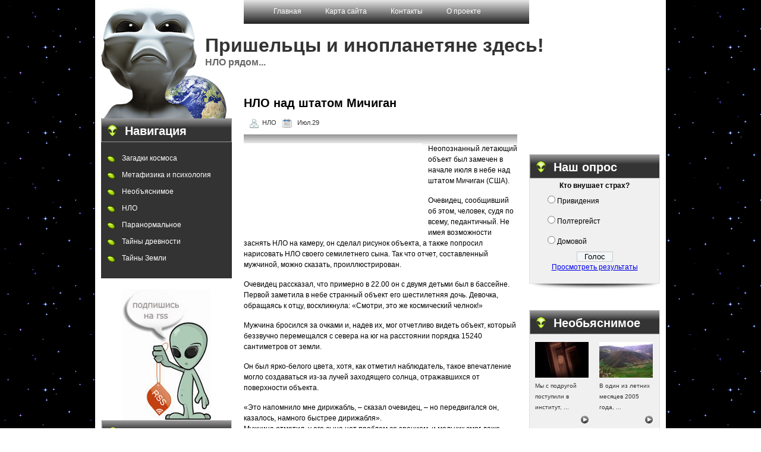

--- FILE ---
content_type: text/html
request_url: https://universetime.ru/nlo-nad-shtatom-michigan/
body_size: 8140
content:
<!DOCTYPE html PUBLIC "-//W3C//DTD XHTML 1.0 Transitional//EN" "http://www.w3.org/TR/xhtml1/DTD/xhtml1-transitional.dtd">
<html xmlns="http://www.w3.org/1999/xhtml" dir="ltr" lang="ru-RU">
<head profile="http://gmpg.org/xfn/11">
<meta http-equiv="Content-Type" content="text/html; charset=utf-8" />

<link rel="shortcut icon" href="/wp-content/themes/nlo/favicon.ico" />

<title>НЛО над штатом Мичиган</title>

<link href="/wp-content/themes/nlo/css/reset.css" rel="stylesheet" type="text/css" />
<link href="/wp-content/themes/nlo/css/common.css" rel="stylesheet" type="text/css" />
<link href="/wp-content/themes/nlo/css/wordpress.css" rel="stylesheet" type="text/css" />
<link href="/wp-content/themes/nlo/css/comments.css" rel="stylesheet" type="text/css" />
<link href="/wp-content/themes/nlo/css/main.css" rel="stylesheet" type="text/css" />
<link href="/wp-content/themes/nlo/css/simple.css" rel="stylesheet" type="text/css" />

<script type="9a24b6e5111acaee85cfce5f-text/javascript" src="/wp-content/themes/nlo/scripts/jquery.min.js"></script>

<link rel="alternate" type="application/rss+xml" title="Вселенная времени &raquo; Лента комментариев к &laquo;НЛО над штатом Мичиган&raquo;" href="/nlo-nad-shtatom-michigan/feed/" />
<link rel='stylesheet' id='contact-form-7-css'  href='/wp-content/plugins/contact-form-7/styles.css?ver=2.4.2' type='text/css' media='all' />
<link rel='stylesheet' id='myStyleSheets-css'  href='/wp-content/plugins/sitemap_plugin/sitemap_style.css?ver=3.1.1' type='text/css' media='all' />
<link rel='stylesheet' id='wp-pagenavi-css'  href='/wp-content/plugins/wp-pagenavi/pagenavi-css.css?ver=2.60' type='text/css' media='all' />
<script type="9a24b6e5111acaee85cfce5f-text/javascript" src='/wp-includes/js/l10n.js?ver=20101110'></script>
<script type="9a24b6e5111acaee85cfce5f-text/javascript" src='/wp-includes/js/jquery/jquery.js?ver=1.4.4'></script>
<link rel="EditURI" type="application/rsd+xml" title="RSD" href="/xmlrpc.php?rsd" />
<link rel="wlwmanifest" type="application/wlwmanifest+xml" href="/wp-includes/wlwmanifest.xml" /> 
<link rel='index' title='Вселенная времени' href='/' />
<link rel='start' title='Двойники- целители' href='/dvojniki-celiteli/' />
<link rel='prev' title='Опасность на суше' href='/opasnost-na-sushe/' />
<link rel='next' title='Сокровища Оук Айленда' href='/sokrovishha-ouk-ajlenda/' />
<meta name="generator" content="WordPress 3.1.1" />
<link rel='shortlink' href='/?p=2282' />
 <meta name="description" content="НЛО был замечен над штатом Мичиган (США)" />
<meta name="keywords" content="объект, нло, сын, очевидец, небо" />
<link rel="canonical" href="/nlo-nad-shtatom-michigan/" />

	<!-- begin gallery scripts -->
    <link rel="stylesheet" href="/wp-content/plugins/featured-content-gallery/css/jd.gallery.css.php" type="text/css" media="screen" charset="utf-8"/>
	<link rel="stylesheet" href="/wp-content/plugins/featured-content-gallery/css/jd.gallery.css" type="text/css" media="screen" charset="utf-8"/>
	<script type="9a24b6e5111acaee85cfce5f-text/javascript" src="/wp-content/plugins/featured-content-gallery/scripts/mootools.v1.11.js"></script>
	<script type="9a24b6e5111acaee85cfce5f-text/javascript" src="/wp-content/plugins/featured-content-gallery/scripts/jd.gallery.js.php"></script>
	<script type="9a24b6e5111acaee85cfce5f-text/javascript" src="/wp-content/plugins/featured-content-gallery/scripts/jd.gallery.transitions.js"></script>
	<!-- end gallery scripts -->

<!-- Flexible Lightbox -->
<script type="9a24b6e5111acaee85cfce5f-text/javascript" src="/wp-content/plugins/flexible-lightbox/js/jquery.lightbox-0.5.pack.js"></script>
<script type="9a24b6e5111acaee85cfce5f-text/javascript">var path="/wp-content/plugins/flexible-lightbox/images/";</script>
<script type="9a24b6e5111acaee85cfce5f-text/javascript" src="/wp-content/plugins/flexible-lightbox/js/lightbox_call.js"></script>
	<link href="/wp-content/plugins/flexible-lightbox/css/jquery.lightbox-0.5.css" rel="stylesheet" type="text/css" />

<!-- Start Of Script Generated By WP-Polls 2.40 -->
<script type="9a24b6e5111acaee85cfce5f-text/javascript">
/* <![CDATA[ */
	var polls_ajax_url = '/wp-content/plugins/wp-polls/wp-polls.php';
	var polls_text_wait = 'Ваш последний запрос еще обрабатывается. Пожалуйста подождите ...';
	var polls_text_valid = 'Пожалуйста корректно выберите ответ.';
	var polls_text_multiple = 'Максимальное количество допустимых ответов:';
	var poll_show_loading = 1;
	var poll_show_fading = 1;
/* ]]> */
</script>
<script type="9a24b6e5111acaee85cfce5f-text/javascript" src='/wp-includes/js/tw-sack.js?ver=1.6.1'></script>
<script type="9a24b6e5111acaee85cfce5f-text/javascript" src='/wp-content/plugins/wp-polls/polls-js-packed.js?ver=2.40'></script>
<link rel='stylesheet' id='wp-polls-css'  href='/wp-content/plugins/wp-polls/polls-css.css?ver=2.40' type='text/css' media='all' />
<style type="text/css">
.wp-polls .pollbar {
	margin: 1px;
	font-size: 6px;
	line-height: 8px;
	height: 8px;
	background-image: url('/wp-content/plugins/wp-polls/images/default/pollbg.gif');
	border: 1px solid #c8c8c8;
}
</style>
<!-- End Of Script Generated By WP-Polls 2.40 -->

<!-- Начало скрипта - замены шрифта -->
<script src="/wp-content/themes/nlo/scripts/cufon-yui.js" type="9a24b6e5111acaee85cfce5f-text/javascript"></script>
<script src="/wp-content/themes/nlo/scripts/Archangelsk_400.font.js" type="9a24b6e5111acaee85cfce5f-text/javascript"></script>
<script type="9a24b6e5111acaee85cfce5f-text/javascript">
Cufon.replace('.chfont');
</script><!-- Конец скрипта - замены шрифта -->








</head>

<body>
<div id="fb-root"></div>
<script type="9a24b6e5111acaee85cfce5f-text/javascript">(function(d, s, id) {
  var js, fjs = d.getElementsByTagName(s)[0];
  if (d.getElementById(id)) return;
  js = d.createElement(s); js.id = id;
  js.src = "//connect.facebook.net/ru_RU/all.js#xfbml=1";
  fjs.parentNode.insertBefore(js, fjs);
}(document, 'script', 'facebook-jssdk'));</script>

<!-- start container -->
<div class="container whtbg">

<!-- start top -->
<div class="top">

<div class="clear"></div>
<div style="position:absolute; z-index:9;">
<div class="top_menu move_top onleft">
<ul>
<li class="page_item page-item-85"><a href="/" title="Главная">Главная</a></li>
<li class="page_item page-item-87"><a href="/karta-sajta/" title="Карта сайта">Карта сайта</a></li>
<li class="page_item page-item-89"><a href="/kontakty/" title="Контакты">Контакты</a></li>
<li class="page_item page-item-91"><a href="/o-proekte/" title="О проекте">О проекте</a></li>
</ul>
</div>
</div>
<div class="alien_top onleft" style="margin-top:3px;">

<h1>Пришельцы и инопланетяне здесь!</h1>
<h2>НЛО рядом...</h2>

<script type="9a24b6e5111acaee85cfce5f-text/javascript">
//<![CDATA[
function addLink() {    
   var body_element = document.getElementsByTagName('body')[0];    
   var selection = window.getSelection();
   
   var pagelink = "<p>Источник: "+document.location.href+" НЛО, инопланетяне, непознанное, пришельцы, привидения - universetime.ru</p>";     

   var copytext = selection + pagelink;    
   var newdiv = document.createElement('div');    
   newdiv.style.position = 'absolute';    
   newdiv.style.left = '-99999px';    
   body_element.appendChild(newdiv);    
   newdiv.innerHTML = copytext;    
   selection.selectAllChildren(newdiv);    
   window.setTimeout( function() {        
      body_element.removeChild(newdiv);    
   }, 0);
}
document.oncopy = addLink
//]]>
</script>

</div>

<div class="clear"></div>
</div><!-- end top -->
<div class="clear"></div><br />

<!-- start left_sidebar -->
<div class="col_3 onleft">
<div class="left_sidebar">

<div class="navigation">

<h3 class="chfont darkh3">Навигация</h3>
<ul>
	<li class="cat-item cat-item-36"><a href="/category/zagadki-kosmosa/" title="Астрономия, планеты и околоземные предметы">Загадки космоса</a>
</li>
	<li class="cat-item cat-item-12"><a href="/category/metafizika-i-psixologiya/" title="Просмотреть все записи в рубрике &laquo;Метафизика и психология&raquo;">Метафизика и психология</a>
</li>
	<li class="cat-item cat-item-13"><a href="/category/neobyasnimoe/" title="Просмотреть все записи в рубрике &laquo;Необъяснимое&raquo;">Необъяснимое</a>
</li>
	<li class="cat-item cat-item-14"><a href="/category/nlo/" title="Просмотреть все записи в рубрике &laquo;НЛО&raquo;">НЛО</a>
</li>
	<li class="cat-item cat-item-15"><a href="/category/paranormalnoe/" title="Просмотреть все записи в рубрике &laquo;Паранормальное&raquo;">Паранормальное</a>
</li>
	<li class="cat-item cat-item-16"><a href="/category/tajny-drevnosti/" title="Просмотреть все записи в рубрике &laquo;Тайны древности&raquo;">Тайны древности</a>
</li>
	<li class="cat-item cat-item-34"><a href="/category/tayny-zemli/" title="Мифы, легенды и тайны планеты">Тайны Земли</a>
</li>
</ul>

</div>

<div class="clear"></div><br />

<a href="/feed/rss/"><img src="/wp-content/themes/nlo/img/rss_alien.jpg" alt="" width="150" height="220" class="aligncenter" /></a>

<div class="clear"></div>

<div class="colored bordered">
<h3 class="chfont darkh3">Тайны древности</h3>

<div class="boxik">

<div class="anonce withbort">
<h2 class="littleh2"><a href="/strannaya-sluchajnost-ili-istoricheskaya-zakonomernost/">Странная случайность или историческая закономерность</a></h2>
<a href="/strannaya-sluchajnost-ili-istoricheskaya-zakonomernost/"><img src="/wp-content/themes/nlo/timthumb.php_src=/wp-content/uploads/2016/11/hugh_william-300x252.jpg" alt="Странная случайность или историческая закономерность" width="90" height="60" class="alignleft" /></a>
<p class="elev">Есть что-то мистическое в имени Хью ...</p>
<a href="/strannaya-sluchajnost-ili-istoricheskaya-zakonomernost/"><img src="/wp-content/themes/nlo/img/bullet_readmore.png" alt="" width="13" height="13" class="alignright" /></a>
<div class="clear"></div>
</div>
<div class="anonce withbort">
<h2 class="littleh2"><a href="/chernaya-magiya-v-vatikane/">Черная магия в Ватикане</a></h2>
<a href="/chernaya-magiya-v-vatikane/"><img src="/wp-content/themes/nlo/timthumb.php_src=/wp-content/uploads/2016/03/black-magic-v.jpg" alt="Черная магия в Ватикане" width="90" height="60" class="alignleft" /></a>
<p class="elev">За всю историю церкви в колдовстве ...</p>
<a href="/chernaya-magiya-v-vatikane/"><img src="/wp-content/themes/nlo/img/bullet_readmore.png" alt="" width="13" height="13" class="alignright" /></a>
<div class="clear"></div>
</div>
<div class="anonce">
<h2 class="littleh2"><a href="/legenda-o-letuchem-gollandce/">Легенда о Летучем голландце</a></h2>
<a href="/legenda-o-letuchem-gollandce/"><img src="/wp-content/themes/nlo/timthumb.php_src=/wp-content/uploads/2016/04/flying_dutchman-300x223.jpg" alt="Легенда о Летучем голландце" width="90" height="60" class="alignleft" /></a>
<p class="elev">Практически все знают легенду о ...</p>
<a href="/legenda-o-letuchem-gollandce/"><img src="/wp-content/themes/nlo/img/bullet_readmore.png" alt="" width="13" height="13" class="alignright" /></a>
<div class="clear"></div>
</div>

</div>

</div>

<div class="clear"></div><br />

<div class="clear"></div><br />
<center><div id="lx_361540"></div></center><div class="clear"></div><br />

<h3 class="chfont lighth3">Метафизика и психология</h3>

<div class="fix onleft">
<a href="/smert-pridet-s-neba/"><img src="/wp-content/themes/nlo/timthumb.php_src=/wp-content/uploads/2016/03/death-from-the-sky-300x256.jpg" alt="Смерть придет с неба?" width="100" height="65" /></a>
<p class="ten updown">Хотя на дворе 21 век, мы, как и наши ...</p>
<a href="/smert-pridet-s-neba/"><img src="/wp-content/themes/nlo/img/bullet_readmore.png" alt="" width="13" height="13" class="alignright" /></a>
<div class="clear"></div>
</div>
<div class="fix onleft">
<a href="/zagadki-polnoluniya/"><img src="/wp-content/themes/nlo/timthumb.php_src=/wp-content/uploads/2016/04/full_moon-300x223.jpg" alt="Загадки полнолуния" width="100" height="65" /></a>
<p class="ten updown">Наверняка, вы замечали, что иногда ваши ...</p>
<a href="/zagadki-polnoluniya/"><img src="/wp-content/themes/nlo/img/bullet_readmore.png" alt="" width="13" height="13" class="alignright" /></a>
<div class="clear"></div>
</div>
<div class="fix onleft">
<a href="/letargicheskij-son/"><img src="/wp-content/themes/nlo/timthumb.php_src=/wp-content/uploads/2016/04/deepsleep-300x110.jpg" alt="Летаргический сон" width="100" height="65" /></a>
<p class="ten updown">Летаргический сон до сих пор остается ...</p>
<a href="/letargicheskij-son/"><img src="/wp-content/themes/nlo/img/bullet_readmore.png" alt="" width="13" height="13" class="alignright" /></a>
<div class="clear"></div>
</div>
<div class="fix onleft">
<a href="/zachem-nam-borody/"><img src="/wp-content/themes/nlo/timthumb.php_src=/wp-content/uploads/2016/02/beard-300x171.jpg" alt="Зачем нам бороды" width="100" height="65" /></a>
<p class="ten updown">В царское время в России не носили ...</p>
<a href="/zachem-nam-borody/"><img src="/wp-content/themes/nlo/img/bullet_readmore.png" alt="" width="13" height="13" class="alignright" /></a>
<div class="clear"></div>
</div>


<h3 class="chfont">Рекламный блок</h3>
<div class="fix onleft">


<div class="clear"></div>
</div>


<div class="clear"></div>
</div>
</div><!-- end left_sidebar -->


<!-- start main -->
<div class="main onright">

<div class="col_6 slide_minus onleft">

<div class="clear"></div><br />

<h1>НЛО над штатом Мичиган</h1>

<div class="big_anonce onleft">
<div class="icons">
<img src="/wp-content/themes/nlo/img/rubrika_icon.png" alt="" width="15" height="16" />&nbsp; <a href="/category/nlo/" title="Просмотреть все записи в рубрике &laquo;НЛО&raquo;" rel="category tag">НЛО</a>&nbsp;&nbsp;
<img src="/wp-content/themes/nlo/img/data_icon.png" alt="" width="17" height="15" /> &nbsp; Июл.29 &nbsp;</div>

<div class="anonce_bg">
<div class="fullarticle"><p><a class="lightbox"  title ="НЛО нарисовал папа" href="/wp-content/uploads/2011/07/nlo_risoval_papa.jpg"><img src="/wp-content/uploads/2011/07/nlo_risoval_papa-300x147.jpg" alt="" title="НЛО нарисовал папа" width="300" height="147" class="alignleft size-medium wp-image-2283" /></a>Неопознанный летающий объект был замечен в начале июля в небе над штатом Мичиган (США).</p>
<p>Очевидец, сообщивший об этом, человек, судя по всему, педантичный. Не имея возможности заснять НЛО на камеру, он сделал рисунок объекта, а также попросил нарисовать НЛО своего семилетнего сына. Так что отчет, составленный мужчиной, можно сказать, проиллюстрирован.</p>
<p>Очевидец рассказал, что примерно в 22.00 он с двумя детьми был в бассейне. Первой заметила в небе странный объект его шестилетняя дочь. Девочка, обращаясь к отцу, воскликнула: «Смотри, это же космический челнок!»</p>
<p>Мужчина бросился за очками и, надев их, мог отчетливо видеть объект, который беззвучно перемещался с севера на юг на расстоянии порядка 15240 сантиметров от земли.</p>
<p>Он был ярко-белого цвета, хотя, как отметил наблюдатель, такое впечатление могло создаваться из-за лучей заходящего солнца, отражавшихся от поверхности объекта.</p>
<p>«Это напомнило мне дирижабль, – сказал очевидец, – но передвигался он, казалось, намного быстрее дирижабля».<br />
Мужчина отметил, у его сына нет проблем со зрением, и мальчик смог даже рассмотреть на объекте три окна.<br />
<div id="attachment_2284" class="wp-caption aligncenter" style="width: 319px"><a class="lightbox"  title ="НЛО нарисовал мальчик" href="/wp-content/uploads/2011/07/nlo_risoval_syn.jpg"><img src="/wp-content/uploads/2011/07/nlo_risoval_syn.jpg" alt="НЛО нарисовал мальчик" title="НЛО нарисовал мальчик" width="309" height="120" class="size-full wp-image-2284" /></a><p class="wp-caption-text">НЛО нарисовал мальчик</p></div><br />
«Моя дочь как раз вышла из бассейна, – сказал мужчина, – и я не хотел пугать ее, но после того, как она оказалась вне пределов слышимости, я сказал сыну, что то, что мы видели, было весьма странным. Мы оба подумали, что это круто, мы явно были, скорее, удивлены, чем напуганы».</p>
<p>Мальчик тут же предположил, что в НЛО находятся инопланетяне.<br />
Объект пролетел над деревьями и исчез из поля зрения.</p>
</div><br />

<div style="left: 310px; top: -45px; position: relative;">

<div class="yashare-auto-init" data-yashareL10n="ru" data-yashareType="none" data-yashareQuickServices="yaru,vkontakte,twitter,odnoklassniki,moimir,lj">
</div> 
</div>


<br />
<div id="vk_comments"></div>
<script type="9a24b6e5111acaee85cfce5f-text/javascript">
VK.Widgets.Comments("vk_comments", {limit: 10, width: "530", attach: "*"});
</script>
			<div id="respond">







 
<h2>Добавить комментарий НЛО над штатом Мичиган</h2> 
      
        <form action="/wp-comments-post.php" method="post" id="commentform">  
              
                <p style="padding-bottom:10px;"><input type="text" name="author" id="author" value="" size="22" tabindex="1" />  
                <label for="author"><small>Имя (обязательно)</small></label></p>  
                <p style="padding-bottom:10px;"><input type="text" name="email" id="email" value="" size="22" tabindex="2" />  
                <label for="email"><small>E-Mail (не публикуется) (обязательно)</small></label></p>  
                <p style="padding-bottom:10px;"><input type="text" name="url" id="url" value="" size="22" tabindex="3" />  
                <label for="url"><small>Website</small></label></p>  
              
            <p style="padding-bottom:10px;"><textarea name="comment" id="comment" cols="100%" rows="10" tabindex="4"></textarea></p>  
            <p style="padding-bottom:10px;"><input name="submit" type="submit" id="submit" tabindex="5" value="Добавить комментарий" />  
            <input type="hidden" name="comment_post_ID" value="2282" /></p>  
            <p style="display: none;"><input type="hidden" id="akismet_comment_nonce" name="akismet_comment_nonce" value="4f16201903" /></p>  
        </form>  
      
  



</div><!-- #comments -->

<div class="clear"></div>
</div>
</div>
<div class="clear"></div>
<div class="big_shadow"></div>

<div class="clear"></div><br />
<br />


<div class="graybox">


<div class="fixed box onleft">

<h3 class="chfont lighth3">Это интересно</h3>

<div class="anonce">
<h2 class="littleh2"><a href="/malenkaya-devochka-umerla-v-1920-no-do-six-por-vyglyadit-kak-zhivaya/">Маленькая девочка умерла в 1920, но до сих пор выглядит как живая</a></h2>
<p class="elev it updown">Малышка Розалиа Ломбардо была чудесным ребенком. Однако она умерла в два года ...</p>
<a href="/malenkaya-devochka-umerla-v-1920-no-do-six-por-vyglyadit-kak-zhivaya/"><img src="/wp-content/themes/nlo/img/bullet_readmore.png" alt="" width="13" height="13" class="alignright" /></a>
<div class="clear"></div>
</div>

</div>


<div class="fixed box onleft">

<h3 class="chfont lighth3">Разное</h3>

<div class="anonce">
<h2 class="littleh2"><a href="/istoriya-doma-ballechin/">История дома Баллечин</a></h2>
<a href="/istoriya-doma-ballechin/"><img src="/wp-content/themes/nlo/timthumb.php_src=/wp-content/uploads/2011/08/ball.jpg" alt="История дома Баллечин" width="90" height="60" class="alignleft" /></a>
<p class="elev">Дом Баллечин это одно из странных мест ...</p>
<a href="/istoriya-doma-ballechin/"><img src="/wp-content/themes/nlo/img/bullet_readmore.png" alt="" width="13" height="13" class="alignright" /></a>
<div class="clear"></div>
</div>


</div>

<div class="clear"></div>
</div>
<div class="clear"></div>
<div class="big_shadow"></div>

<div class="clear"></div>
</div>


<!-- start right_sidebar -->
<div class="col_3 onright">
<div class="right_sidebar">

<div class="opros colored bordered">
<h3 class="chfont darkh3">Наш опрос</h3>

<div id="polls-4" class="wp-polls">
	<form id="polls_form_4" class="wp-polls-form" action="/nlo-nad-shtatom-michigan/" method="post">
		<p style="display: none;"><input type="hidden" name="poll_id" value="4" /></p>
		<p style="text-align: center;"><strong>Кто внушает страх?</strong></p><div id="polls-4-ans" class="wp-polls-ans"><ul class="wp-polls-ul">
		<li><input type="radio" id="poll-answer-13" name="poll_4" value="13" /> <label for="poll-answer-13">Привидения</label></li>
		<li><input type="radio" id="poll-answer-14" name="poll_4" value="14" /> <label for="poll-answer-14">Полтергейст</label></li>
		<li><input type="radio" id="poll-answer-15" name="poll_4" value="15" /> <label for="poll-answer-15">Домовой</label></li>
		</ul><p style="text-align: center;"><input type="button" name="vote" value="   Голос   " class="Buttons" onclick="if (!window.__cfRLUnblockHandlers) return false; poll_vote(4);" onkeypress="if (!window.__cfRLUnblockHandlers) return false; poll_result(4);" data-cf-modified-9a24b6e5111acaee85cfce5f-="" /></p><p style="text-align: center;"><a href="#ViewPollResults" onclick="if (!window.__cfRLUnblockHandlers) return false; poll_result(4); return false;" onkeypress="if (!window.__cfRLUnblockHandlers) return false; poll_result(4); return false;" title="Просмотреть результаты опроса" data-cf-modified-9a24b6e5111acaee85cfce5f-="">Просмотреть результаты</a></p></div>
	</form>
</div>
<div id="polls-4-loading" class="wp-polls-loading"><img src="/wp-content/plugins/wp-polls/images/loading.gif" width="16" height="16" alt="Загрузка ..." title="Загрузка ..." class="wp-polls-image" />&nbsp;Загрузка ...</div>
<br />

</div>
<div class="right_shadow"></div>

<div class="clear"></div><br />
<center></center><div class="clear"></div><br />


<div class="colored bordered">
<h3 class="chfont darkh3">Необьяснимое</h3>

<div class="fixea onleft">
<a href="/vedma/"><img src="/wp-content/themes/nlo/timthumb.php_src=/wp-content/uploads/2016/11/beldam_in-300x252.jpg" alt="Ведьма" width="90" height="60" /></a>
<p class="ten updown">Мы с подругой поступили в институт, ...</p>
<a href="/vedma/"><img src="/wp-content/themes/nlo/img/bullet_readmore.png" alt="" width="13" height="13" class="alignright" /></a>
<div class="clear"></div>
</div>
<div class="fixea onleft">
<a href="/bosnijskie-piramidy/"><img src="/wp-content/themes/nlo/timthumb.php_src=/wp-content/uploads/2016/04/bosnian_pyramid-300x207.jpg" alt="Боснийские пирамиды" width="90" height="60" /></a>
<p class="ten updown">В один из летних месяцев 2005 года, ...</p>
<a href="/bosnijskie-piramidy/"><img src="/wp-content/themes/nlo/img/bullet_readmore.png" alt="" width="13" height="13" class="alignright" /></a>
<div class="clear"></div>
</div>
<div class="fixea onleft">
<a href="/svidetelstva-sushhestvovaniya-vervolfov/"><img src="/wp-content/themes/nlo/timthumb.php_src=/wp-content/uploads/2016/02/werewolv-300x207.jpg" alt="Свидетельства существования вервольфов" width="90" height="60" /></a>
<p class="ten updown">Существование вервольфов (оборотней) ...</p>
<a href="/svidetelstva-sushhestvovaniya-vervolfov/"><img src="/wp-content/themes/nlo/img/bullet_readmore.png" alt="" width="13" height="13" class="alignright" /></a>
<div class="clear"></div>
</div>
<div class="fixea onleft">
<a href="/drevnij-reaktor/"><img src="/wp-content/themes/nlo/timthumb.php_src=/wp-content/uploads/2016/02/ancient_reactor-300x200.jpg" alt="Древний реактор" width="90" height="60" /></a>
<p class="ten updown">Ученые нашли древний ядерный реактор в ...</p>
<a href="/drevnij-reaktor/"><img src="/wp-content/themes/nlo/img/bullet_readmore.png" alt="" width="13" height="13" class="alignright" /></a>
<div class="clear"></div>
</div>

<div class="clear"></div>
</div>
<div class="right_shadow"></div>


<div class="clear"></div><br />


<h3 class="chfont lighth3">НЛО</h3>

<div class="anonce">
<a href="/chto-skryvaet-temnaya-storona-luny/"><img src="/wp-content/themes/nlo/timthumb.php_src=/wp-content/uploads/2016/03/dark_side_of_the_moon-300x175.jpg" alt="Что скрывает темная сторона Луны?" width="220" height="110" /></a>
<h2 class="littleh2"><a href="/chto-skryvaet-temnaya-storona-luny/">Что скрывает темная сторона Луны?</a></h2>
<p class="elev it updown">Людям свойственно интересоваться таинственным. Особое внимание привлекают темы, ... </p>
<a href="/chto-skryvaet-temnaya-storona-luny/"><img src="/wp-content/themes/nlo/img/bullet_readmore.png" alt="" width="13" height="13" class="alignright" /></a>
<div class="clear"></div>
</div>
<div class="anonce">
<a href="/nlo-za-tvoim-oknom/"><img src="/wp-content/themes/nlo/timthumb.php_src=/wp-content/uploads/2015/09/stone_ufo-300x223.jpg" alt="НЛО за твоим окном" width="220" height="110" /></a>
<h2 class="littleh2"><a href="/nlo-za-tvoim-oknom/">НЛО за твоим окном</a></h2>
<p class="elev it updown">Это случилось 23 марта сего года близ Кохтла-Ярве. Капитан Е.Павлов, вернувшись ... </p>
<a href="/nlo-za-tvoim-oknom/"><img src="/wp-content/themes/nlo/img/bullet_readmore.png" alt="" width="13" height="13" class="alignright" /></a>
<div class="clear"></div>
</div>


<div class="clear"></div>
</div></div><!-- end right_sidebar -->


<div class="clear"></div>
</div><!-- end main -->



<div class="clear"></div><br />

<div class="footer">

<div class="alien_footer onleft"></div>


<div class="foot_text onleft" style="width:600px;">

<div class="alignleft">





</div>

<a href="/"><strong><i>Непознанное</i></strong></a> рядом... даже <strong><i>привидения</i></strong> у нас на сайте
</div>

<div class="clear"></div>

</div>




<div class="clear"></div>
</div><!-- end container -->
<script type="9a24b6e5111acaee85cfce5f-text/javascript" src='/wp-content/plugins/contact-form-7/jquery.form.js?ver=2.47'></script>
<script type="9a24b6e5111acaee85cfce5f-text/javascript" src='/wp-content/plugins/contact-form-7/scripts.js?ver=2.4.2'></script>



<script src="/cdn-cgi/scripts/7d0fa10a/cloudflare-static/rocket-loader.min.js" data-cf-settings="9a24b6e5111acaee85cfce5f-|49" defer></script><script defer src="https://static.cloudflareinsights.com/beacon.min.js/vcd15cbe7772f49c399c6a5babf22c1241717689176015" integrity="sha512-ZpsOmlRQV6y907TI0dKBHq9Md29nnaEIPlkf84rnaERnq6zvWvPUqr2ft8M1aS28oN72PdrCzSjY4U6VaAw1EQ==" data-cf-beacon='{"version":"2024.11.0","token":"8e8b4817d4ad408a979833b766e49e4a","r":1,"server_timing":{"name":{"cfCacheStatus":true,"cfEdge":true,"cfExtPri":true,"cfL4":true,"cfOrigin":true,"cfSpeedBrain":true},"location_startswith":null}}' crossorigin="anonymous"></script>
</body>
</html>







--- FILE ---
content_type: text/css
request_url: https://universetime.ru/wp-content/themes/nlo/css/common.css
body_size: -13
content:
body { 
font : 12px/18px Arial, Helvetica, sans-serif; 
} 
h1, h2, h3, h4, h5 { 
font-weight : bold; 
padding-bottom : 6px; 
} 
h1 { 
font-size : 20px; 
line-height : 26px; 
} 
h2 { 
font-size : 14px; 
line-height : 20px; 
} 
h3 { 
font-size : 22px; 
line-height : 22px; 
} 
h4 { 
font-size : 16px; 
line-height : 22px; 
} 
h5 { 
font-size : 12px; 
line-height : 18px; 
} 
.container { 
width : 960px; 
margin : 0 auto; 
} 
.col_1, .col_2, .col_3, .col_4, .col_5, .col_6, .col_7, .col_8, .col_9, .col_10, .col_11, .col_12 { 
padding : 0 10px; 
} 
.col_12 { 
width : 940px; 
} 
.col_11 { 
width : 860px; 
} 
.col_10 { 
width : 780px; 
} 
.col_9 { 
width : 700px; 
} 
.col_8 { 
width : 620px; 
} 
.col_7 { 
width : 540px; 
} 
.col_6 { 
width : 460px; 
position : relative; 
z-index : 5; 
} 
.col_5 { 
width : 380px; 
} 
.col_4 { 
width : 300px; 
} 
.col_3 { 
width : 220px; 
position : relative; 
z-index : 5; 
} 
.col_2 { 
width : 140px; 
} 
.col_1 { 
width : 60px; 
} 
.nomargin { 
margin : 0; 
} 
.clear { 
width : 0; 
height : 0; 
clear : both; 
} 
.onleft { 
float : left; 
} 
.onright { 
float : right; 
} 
.box { 
padding : 10px; 
} 
.withborder { 
border : 1px solid #dcccee; 
} 
.Buttons { 
margin : 10px 0; 
} 
.fullarticle p { 
padding-bottom : 15px; 
}

--- FILE ---
content_type: text/css
request_url: https://universetime.ru/wp-content/themes/nlo/css/main.css
body_size: 568
content:
.top { 
height : 241px; 
} 
.top_menu { 
background : url(../img/menu_topbg.jpg) repeat-x; 
position : absolute; 
z-index : 9; 
height : 40px; 
width : 480px; 
} 
.top_menu a { 
text-decoration : none; 
font-size : 12px; 
color : #fff; 
} 
.top_menu a:hover { 
text-decoration : underline; 
color : #fff000; 
} 
.top_menu li { 
float : left; 
padding-right : 20px; 
padding-left : 20px; 
} 
.top_menu ul { 
padding-top : 10px; 
padding-left : 30px; 
} 
.move_top { 
margin-left : 250px; 
position : relative; 
z-index : 2; 
} 
.alien_top { 
background : url(../img/alien_top.png) no-repeat 10px 0; 
position : relative; 
z-index : 2; 
height : 140px; 
padding-left : 185px; 
margin-top : -37px; 
padding-top : 60px; 
} 
.alien_top h1 { 
font-size : 32px; 
color : #333; 
} 
.alien_top h2 { 
font-size : 16px; 
font-weight : bold; 
color : #666; 
} 
.slider { 
background : #fff0; 
} 
.slide_minus { 
margin-top : -117px; 
} 
.current_page_item { 
background : #636363; 
border : 1px solid #999; 
height : 24px; 
margin-top : -7px; 
padding-top : 7px; 
} 
.current_page_item a { 
text-decoration : none; 
color : #fff000; 
} 
.darkh3 { 
background : url(../img/h3_dark.jpg) no-repeat; 
height : 27px; 
padding-top : 10px; 
padding-left : 40px; 
color : #fff; 
font-size : 20px; 
} 
.navigation li { 
background : url(../img/navigation_bullet.png) no-repeat 10px 10px; 
padding : 0; 
} 
.navigation { 
background : #333; 
padding-bottom : 10px; 
} 
.navigation a { 
color : #fff; 
text-decoration : none; 
display : block; 
padding-top : 5px; 
padding-bottom : 5px; 
padding-left : 35px; 
} 
.navigation li:hover { 
background : #ccc url(../img/navigation_bullet_hover.png) no-repeat 10px 10px; 
} 
.navigation ul { 
padding-top : 10px; 
padding-bottom : 10px; 
} 
.navigation a:hover { 
color : #333; 
} 
.left_sidebar { 
margin-top : -60px; 
} 
.colored { 
background : #f0f0f0; 
} 
.bordered { 
border : 1px solid #e0e0e0; 
} 
.boxik { 
padding-right : 10px; 
padding-bottom : 10px; 
padding-left : 10px; 
} 
.lighth3 { 
background : url(../img/h3_white.png) no-repeat 10px 1px; 
padding-left : 40px; 
font-size : 20px; 
color : #333; 
} 
.fix { 
width : 100px; 
padding : 10px 5px; 
} 
.fixea { 
width : 90px; 
padding : 10px 9px; 
} 
.biggesth3 { 
font-size : 23px; 
color : #333; 
} 
.footer { 
background : url(../img/footer_bg.jpg) no-repeat center 0; 
height : 169px; 
} 
.move_footer { 
margin-left : 70px; 
margin-top : 38px; 
} 
.alien_footer { 
background : url(../img/alien_footer.gif) no-repeat 0 55px; 
height : 99px; 
width : 186px; 
padding-top : 55px; 
} 
.foot_text h1 { 
font-size : 32px; 
color : #333; 
} 
.foot_text h2 { 
font-size : 16px; 
font-weight : bold; 
color : #666; 
} 
.foot_text { 
padding-top : 25px; 
} 
.right_shadow { 
background : url(../img/shadow_rightbar.jpg) no-repeat center 0; 
height : 8px; 
} 
.anonce_bg { 
background : url(../img/big_anonce_bg.jpg) repeat-x; 
padding-top : 15px; 
} 
.otzivi a { 
font-size : 11px; 
color : #333; 
text-decoration : none; 
} 
.otzivi img { 
vertical-align : text-top; 
} 
.bordaround { 
padding : 2px; 
border : 1px solid #333; 
} 
.medh2 a:hover { 
color : #fff000; 
} 
.readmore a:hover { 
color : #fff000; 
} 
.otzivi { 
padding-top : 5px; 
padding-bottom : 5px; 
padding-left : 15px; 
} 
.big_shadow { 
background : url(../img/big_anonce_shadow.jpg) no-repeat center 0; 
height : 12px; 
} 
.readmore { 
background : url(../img/dalee_bg.jpg) no-repeat; 
height : 20px; 
width : 52px; 
padding-left : 8px; 
padding-right : 10px; 
} 
.readmore a { 
text-decoration : none; 
font-style : italic; 
color : #fff; 
} 
.graybox { 
background : url(../img/graybox_bg.jpg) repeat-y center 0; 
} 
.fixed { 
width : 200px; 
padding-right : 15px; 
padding-left : 15px; 
} 
body { 
background : url(../img/spacer.gif) repeat fixed; 
} 
.whtbg { 
background : #ffffff; 
}

--- FILE ---
content_type: text/css
request_url: https://universetime.ru/wp-content/themes/nlo/css/simple.css
body_size: 205
content:
.s_type {
	border-width: 0px;
	height: 15px;
	width: 150px;
	float: left;
	background: transparent;
}
.s_button {
	height: 15px;
	width: 55px;
	border-width: 0px;
	float: left;
	background: transparent;
	font-style: italic;
	color: #333;
	margin-top: 1px;
}
.littleh2 {
	font-size: 12px;
	margin: 0px;
	padding: 3px 0px;
	line-height: 18px;
}
.littleh2 a {
	color: #888;
	text-decoration: none;
	font-style: italic;
}
.medh2 {
	font-size: 15px;
	margin: 0px;
	padding: 8px 0px 8px 15px;
	line-height: 18px;
	background: url(../img/big_anonce_title.jpg) repeat-x;
	height: 19px;
}
.medh2 a {
	color: #FFF;
	text-decoration: none;
	font-style: italic;
}
.bigh2 {
	font-size: 16px;
	margin: 0px;
	padding: 5px 0px 8px;
	line-height: 18px;
}
.bigh2 a {
	color: #333;
	text-decoration: none;
}
.elev {
	font-size: 11px;
	color: #333;
}
.ten {
	font-size: 10px;
	color: #333;
}
.punktir {
	margin-bottom: 10px;
	padding-bottom: 10px;
	border-bottom: 1px dashed #333;
}
.withbort {
	border-bottom: 1px dotted #333;
}
.anonce {
	padding-top: 10px;
	padding-bottom: 10px;
	margin-top: 2px;
	margin-bottom: 5px;
}
.opros li {
	padding-top: 8px;
	padding-bottom: 8px;
	padding-left: 30px;
}
.vopros {
	font-size: 13px;
	color: #333;
	margin-left: 50px;
	margin-top: 5px;
	margin-bottom: 5px;
}
.main {
	width: 720px;
}
.whitebord {
	border: 1px solid #FFFFFF;
}
.ita {
	color: #333;
	font-style: italic;
	line-height: 20px;
	margin-top: 10px;
}
.bordered {
	border: 1px solid #E0E0E0;
}
.icons {
	padding: 5px 10px;
	margin-bottom: 5px;
	font-size: 11px;
	color: #333;
}
.icons a {
	text-decoration: none;
	color: #333;
	font-size: 11px;
}
.icons img {
	vertical-align: text-top;
}
.updown {
	padding-top: 5px;
	padding-bottom: 5px;
}
.it {
	font-style: italic;
}
.copyrights {
	width: 200px;
	padding-right: 20px;
	margin-top: 10px;
}
.copy_h2 {
	font-weight: normal;
	font-size: 11px;
}
.copy {
	padding-right: 15px;
	padding-top: 4px;
}
a:hover {
	color: #669966;
	text-decoration: underline;
}


--- FILE ---
content_type: text/css
request_url: https://universetime.ru/wp-content/plugins/sitemap_plugin/sitemap_style.css?ver=3.1.1
body_size: -304
content:
.categ_ul
{
margin: 10px;
}
.categ_li
{
text-transform:uppercase;
}
.posts_ul
{
margin-left: 20px;
list-style-type:circle;
}
.posts_li
{
text-transform:none;
}

--- FILE ---
content_type: text/css
request_url: https://universetime.ru/wp-content/plugins/featured-content-gallery/css/jd.gallery.css
body_size: 224
content:
.imageElement { 
display : none; 
} 
#flickrGallery { 
width : 500px; 
height : 334px; 
} 
.jdGallery .slideInfoZone { 
position : absolute; 
z-index : 50; 
width : 100%; 
margin : 0; 
left : 0; 
bottom : 0; 
text-indent : 0; 
overflow : hidden; 
} 
#myGallery img.thumbnail, #myGallerySet img.thumbnail { 
display : none; 
} 
.jdGallery { 
overflow : hidden; 
position : relative; 
} 
.jdGallery img { 
border : 0; 
margin : 0; 
} 
* html .jdGallery .slideInfoZone { 
bottom : 100px; 
} 
.jdGallery div.carouselContainer { 
position : absolute; 
height : 135px; 
width : 100%; 
z-index : 10; 
margin : 0; 
left : 0; 
top : 0; 
} 
.jdExtCarousel { 
overflow : hidden; 
position : relative; 
} 
.jdGallery .carousel .carouselWrapper, .jdExtCarousel .carouselWrapper { 
position : absolute; 
width : 100%; 
height : 78px; 
top : 10px; 
left : 0; 
overflow : hidden; 
} 
.jdGallery .carousel .carouselInner, .jdExtCarousel .carouselInner { 
position : relative; 
} 
.jdGallery .wall .thumbnail, .jdExtCarousel .wall .thumbnail { 
margin-bottom : 10px; 
} 
.jdGallery .carousel .label, .jdExtCarousel .label { 
font-size : 13px; 
position : absolute; 
bottom : 5px; 
left : 10px; 
padding : 0 !important ; 
margin : 0; 
} 
.jdGallery a.right, .jdGallery a.left { 
position : absolute; 
height : 99%; 
width : 25%; 
cursor : pointer; 
z-index : 10; 
} 
.jdGallery a.left { 
left : 0; 
top : 0; 
background : url('img/fleche1.png') no-repeat left center; 
} 
* html .jdGallery a.left { 
background : url('img/fleche1.gif') no-repeat left center; 
} 
.jdGallery a.right { 
right : 0; 
top : 0; 
background : url('img/fleche2.png') no-repeat right center; 
} 
* html .jdGallery a.right { 
background : url('img/fleche2.gif') no-repeat right center; 
} 
.jdGallery a.open { 
left : 0; 
top : 0; 
width : 100%; 
height : 100%; 
} 
.withArrows a.open { 
position : absolute; 
top : 0; 
left : 25%; 
height : 99%; 
width : 50%; 
cursor : pointer; 
z-index : 10; 
background : none; 
} 
.withArrows a.open:hover { 
background : url('img/open.png') no-repeat center center; 
} 
* html .withArrows a.open:hover { 
background : url('img/open.gif') no-repeat center center; 
} 
.jdGallery .gallerySelector .gallerySelectorWrapper { 
overflow : hidden; 
} 
.jdGallery .gallerySelector .gallerySelectorInner div.galleryButton h3 { 
margin : 0; 
padding : 0; 
font-size : 12px; 
font-weight : normal; 
}

--- FILE ---
content_type: application/javascript
request_url: https://universetime.ru/wp-content/themes/nlo/scripts/Archangelsk_400.font.js
body_size: 8242
content:
/*!
 * The following copyright notice may not be removed under any circumstances.
 * 
 * Copyright:
 * Copyright (c) Podobin Free Font, 2005. All rights reserved.
 * 
 * Trademark:
 * Archangelsk is a trademark of Podobin Free Font.
 * 
 * Description:
 * Free font
 * 
 * Designer:
 * Podobin
 * 
 * Vendor URL:
 * http://www.podobin.atnet.ru
 */
Cufon.registerFont({"w":660,"face":{"font-family":"Archangelsk","font-weight":400,"font-stretch":"normal","units-per-em":"1000","panose-1":"2 0 0 0 0 0 0 0 0 0","ascent":"800","descent":"-200","x-height":"10","bbox":"-30 -780 1300 221.169","underline-thickness":"50","underline-position":"-75","unicode-range":"U+0020-U+2122"},"glyphs":{" ":{"w":500},"(":{"d":"210,120v-137,7,-210,-49,-210,-180r0,-480v-1,-131,72,-188,210,-180r0,120v-54,-4,-90,8,-90,60r0,480v-2,52,36,64,90,60r0,120","w":270},"*":{"d":"278,-536r-56,56r78,0r0,60r-76,0r54,53r-43,43r-55,-55r0,79r-60,0r0,-78r-54,54r-43,-43r53,-53r-76,0r0,-60r79,0r-56,-56r43,-43r54,55r0,-76r60,0r0,76r55,-55","w":360},"+":{"d":"360,-240r-120,0r0,120r-120,0r0,-120r-120,0r0,-120r120,0r0,-120r120,0r0,120r120,0r0,120","w":420},",":{"d":"120,-120r-59,240r-61,0r0,-240r120,0","w":180,"k":{"9":41,"7":95,"4":273,"1":73}},"-":{"d":"360,-180r-360,0r0,-120r360,0r0,120","w":420},".":{"d":"120,0r-120,0r0,-120r120,0r0,120","w":180,"k":{"9":41,"7":91,"4":273,"1":73}},"0":{"d":"540,-180v0,120,-60,180,-180,180r-180,0v-120,0,-180,-60,-180,-180r0,-240v0,-120,60,-180,180,-180r180,0v120,0,180,60,180,180r0,240xm420,-180r0,-240v0,-40,-20,-60,-60,-60r-180,0v-40,0,-60,20,-60,60r0,240v0,40,20,60,60,60r180,0v40,0,60,-20,60,-60","w":600},"1":{"d":"240,0r-120,0r0,-480r-120,0r0,-120r240,0r0,600","w":300},"2":{"d":"600,-420v0,120,-60,180,-180,180r-180,0v-80,0,-120,40,-120,120r480,0r0,120r-600,0r0,-120v0,-160,80,-240,240,-240r180,0v40,0,60,-20,60,-60v0,-40,-20,-60,-60,-60r-360,0r0,-120r360,0v120,0,180,60,180,180"},"3":{"d":"565,-300v23,40,35,87,35,140v0,107,-60,160,-180,160r-240,0v-120,0,-180,-60,-180,-180r120,0v0,40,20,60,60,60r240,0v40,0,60,-20,60,-60v0,-40,-20,-60,-60,-60r-180,0r0,-120r180,0v40,0,60,-20,60,-60v0,-40,-20,-60,-60,-60r-240,0v-40,0,-60,20,-60,60r-120,0v0,-120,60,-180,180,-180r265,0v103,0,155,60,155,180v0,40,-12,80,-35,120"},"4":{"d":"600,-120r-120,0r0,120r-121,0r0,-120r-359,0r0,-120r360,-360r120,0r0,360r120,0r0,120xm360,-240r0,-190r-190,190r190,0","k":{"9":41,"7":69}},"5":{"d":"180,0v-120,0,-180,-60,-180,-180r120,0v0,40,20,60,60,60r240,0v40,0,60,-20,60,-60v0,-40,-20,-60,-60,-60r-420,0r0,-360r571,0r0,120r-451,0r0,120r300,0v120,0,180,60,180,180v0,120,-60,180,-180,180r-240,0","w":630},"6":{"d":"600,-180v0,120,-60,180,-180,180r-240,0v-120,0,-180,-60,-180,-180r0,-240v0,-120,60,-180,180,-180r390,0r0,120r-390,0v-69,-5,-61,67,-60,132v77,-27,203,-12,300,-12v120,0,180,60,180,180xm480,-180v0,-40,-20,-60,-60,-60r-240,0v-40,0,-60,20,-60,60v0,40,20,60,60,60r240,0v40,0,60,-20,60,-60","w":630},"7":{"d":"600,-600r0,120r-335,480r-145,0r335,-480r-455,0r0,-120r600,0","k":{"\/":235,"\u00b7":65,"4":129,"2":33,".":189,",":189}},"8":{"d":"537,-301v42,26,63,66,63,121v0,120,-48,180,-145,180r-310,0v-97,0,-145,-60,-145,-180v0,-55,21,-95,62,-121v-41,-27,-62,-66,-62,-119v0,-120,48,-180,144,-180r312,0v96,0,144,60,144,180v0,53,-21,92,-63,119xm420,-360v40,0,60,-20,60,-60v0,-40,-20,-60,-60,-60r-240,0v-41,0,-60,20,-60,60v0,40,19,60,60,60r240,0xm420,-120v40,0,60,-20,60,-60v0,-40,-20,-60,-60,-60r-240,0v-40,0,-60,20,-60,60v0,40,20,60,60,60r240,0","k":{"\/":29}},"9":{"d":"600,-180v0,120,-60,180,-180,180r-360,0r0,-120r360,0v64,4,62,-58,60,-120r-300,0v-120,0,-180,-60,-180,-180v0,-120,60,-180,180,-180r240,0v120,0,180,60,180,180r0,240xm480,-359v2,-62,5,-121,-60,-121r-240,0v-40,0,-60,20,-60,60v0,40,20,60,60,60","k":{"\/":35}},":":{"d":"120,-240r-120,0r0,-120r120,0r0,120xm120,0r-120,0r0,-120r120,0r0,120","w":180},";":{"d":"120,-240r-120,0r0,-120r120,0r0,120xm120,-120r-59,240r-61,0r0,-240r120,0","w":180},"<":{"d":"340,-130r-170,0r-170,-170r170,-170r170,0r-170,170","w":400},"=":{"d":"480,-360r-480,0r0,-120r480,0r0,120xm480,-120r-480,0r0,-120r480,0r0,120","w":540},"?":{"d":"480,-420v0,120,-42,180,-125,180r-235,0r0,-120r180,0v40,0,60,-20,60,-60v0,-40,-20,-60,-60,-60r-300,0r0,-120r335,0v97,0,145,60,145,180xm241,0r-120,0r0,-120r120,0r0,120","w":540},"C":{"d":"600,0r-420,0v-120,0,-180,-60,-180,-180r0,-240v0,-120,60,-180,180,-180r420,0r0,120r-420,0v-40,0,-60,20,-60,60r0,240v0,40,20,60,60,60r420,0r0,120","k":{"A":33,".":33,",":33}},"D":{"d":"600,-180v0,120,-60,180,-180,180r-420,0r0,-600r420,0v120,0,180,60,180,180r0,240xm120,-120r300,0v40,0,60,-20,60,-60r0,-240v0,-40,-20,-60,-60,-60r-300,0r0,360","k":{"Y":33,"\/":35,"A":33,"X":25,"W":65,"V":71,".":39,",":39}},"E":{"d":"600,-480r-480,0r0,120r360,0r0,120r-360,0r0,120r480,0r0,120r-600,0r0,-600r600,0r0,120"},"F":{"d":"600,-480r-480,0r0,120r360,0r0,120r-360,0r0,240r-120,0r0,-600r600,0r0,120","w":630,"k":{"y":71,"\/":205,"r":99,"u":61,"o":99,"e":99,"a":115,".":313,",":313}},"G":{"d":"600,0r-420,0v-120,0,-180,-60,-180,-180r0,-240v0,-120,60,-180,180,-180r420,0r0,120r-420,0v-40,0,-60,20,-60,60r0,240v0,40,20,60,60,60r300,0r0,-120r-120,0r0,-120r240,0r0,360","k":{".":33,",":33}},"H":{"d":"600,0r-120,0r0,-240r-360,0r0,240r-120,0r0,-600r120,0r0,240r360,0r0,-240r120,0r0,600"},"I":{"d":"120,0r-120,0r0,-600r120,0r0,600","w":180},"J":{"d":"480,-180v0,120,-60,180,-180,180r-300,0r0,-120r300,0v40,0,60,-20,60,-60r0,-420r120,0r0,420","w":540,"k":{"u":33,"o":33,"e":33,"a":33,"A":33,".":33,",":33}},"K":{"d":"600,0r-153,0r-192,-240r-135,0r0,240r-120,0r0,-600r120,0r0,240r135,0r192,-240r153,0r-240,300","w":630,"k":{"y":33,"u":33,"o":33,"e":33,"O":33,"C":33}},"L":{"d":"480,0r-480,0r0,-600r120,0r0,480r360,0r0,120","w":540,"k":{"'":33,"y":39,"Y":33,"\"":33,"W":39,"V":39,"T":33}},"M":{"d":"720,0r-120,0r0,-376r-240,376r-240,-376r0,376r-120,0r0,-600r120,0r240,376r240,-376r120,0r0,600","w":780},"N":{"d":"600,0r-120,0r-360,-416r0,416r-120,0r0,-600r120,0r360,416r0,-416r120,0r0,600","k":{"A":33,".":33,",":33}},"O":{"d":"600,-170v0,120,-60,180,-180,180r-240,0v-120,0,-180,-60,-180,-180r0,-260v0,-120,60,-180,180,-180r240,0v120,0,180,60,180,180r0,260xm480,-170r0,-260v0,-40,-20,-60,-60,-60r-240,0v-40,0,-60,20,-60,60r0,260v0,40,20,60,60,60r240,0v40,0,60,-20,60,-60","k":{"Y":33,"\/":35,"A":33,"X":63,"W":63,"V":71,"T":37,".":37,",":37}},"P":{"d":"420,-600v143,-3,180,88,180,240v0,120,-60,180,-180,180r-300,0r0,180r-120,0r0,-600r420,0xm480,-360v0,-62,5,-120,-60,-120r-300,0r0,180r300,0v40,0,60,-20,60,-60","k":{"\/":163,"o":35,"e":35,"a":47,"A":33,".":351,",":351}},"Q":{"d":"600,-170v3,143,-88,192,-240,180r0,40r-120,0r0,-40v-151,11,-240,-36,-240,-180r0,-260v0,-120,60,-180,180,-180r240,0v120,0,180,60,180,180r0,260xm480,-170r0,-260v0,-40,-20,-60,-60,-60r-240,0v-40,0,-60,20,-60,60r0,260v-4,64,58,62,120,60r0,-70r120,0r0,70v62,2,120,5,120,-60","k":{"\/":49,"W":25,"V":33,"U":33,".":37,",":37}},"S":{"d":"600,-180v0,120,-60,180,-180,180r-390,0r0,-120r390,0v40,0,60,-20,60,-60v0,-40,-20,-60,-60,-60r-240,0v-120,0,-180,-60,-180,-180v0,-120,60,-180,180,-180r390,0r0,120r-390,0v-40,0,-60,20,-60,60v0,40,20,60,60,60r240,0v120,0,180,60,180,180","k":{"y":23,"Y":17,"\/":35,"w":23,"v":23,"t":23,".":39,",":39}},"T":{"d":"600,-480r-240,0r0,480r-120,0r0,-480r-240,0r0,-120r600,0r0,120","k":{"m":49,"y":87,"w":87,"r":87,"h":33,"u":87,"s":77,"o":119,"i":33,"e":119,"a":101,"A":39,"O":37,";":111,":":111,".":189,"-":131,",":189}},"U":{"d":"600,-180v0,120,-60,180,-180,180r-240,0v-120,0,-180,-60,-180,-180r0,-420r120,0r0,420v0,40,20,60,60,60r240,0v40,0,60,-20,60,-60r0,-420r120,0r0,420","k":{"\/":35,"A":33,".":39,",":39}},"V":{"d":"600,-600r-236,600r-128,0r-236,-600r128,0r172,435r172,-435r128,0","w":630,"k":{"r":17,"x":55,"u":55,"o":87,"e":89,"a":69,"A":41,"O":41,"G":41,";":81,":":81,".":145,"-":97,",":145}},"W":{"d":"840,-600r-177,600r-126,0r-117,-390r-117,390r-126,0r-177,-600r126,0r114,390r117,-390r126,0r117,390r114,-390r126,0","w":870,"k":{"y":41,"d":33,"u":41,"o":67,"e":69,"a":57,"A":35,"O":33,";":61,":":61,".":109,"-":73,",":109}},"X":{"d":"0,0r225,-300r-225,-300r150,0r150,200r150,-200r150,0r-225,300r225,300r-150,0r-150,-200r-150,200r-150,0","w":630},"Z":{"d":"600,0r-600,0r0,-120r417,-360r-417,0r0,-120r600,0r0,120r-417,360r417,0r0,120"},"[":{"d":"223,119r-223,0r0,-839r223,0r0,120r-103,0r0,600r103,0r0,119","w":283},"|":{"d":"121,143r-121,0r0,-800r121,0r0,800","w":171},"A":{"d":"600,0r-120,0r0,-120r-360,0r0,120r-120,0r0,-420v0,-120,60,-180,180,-180r240,0v120,0,180,60,180,180r0,420xm480,-240r0,-180v0,-40,-20,-60,-60,-60r-240,0v-40,0,-60,20,-60,60r0,180r360,0","k":{"'":33,"y":33,"Y":33,"q":33,"d":33,"w":33,"v":33,"\"":33,"p":33,"u":33,"t":33,"s":33,"o":33,"e":33,"c":33,"a":33,"W":65,"V":71,"U":33,"T":39,"Q":33,"O":33,"G":33,"C":33}},"B":{"d":"562,-301v25,-25,38,-65,38,-120v-1,-119,-61,-179,-180,-179r-420,0r0,600r420,0v120,0,180,-60,180,-180v0,-55,-13,-95,-38,-121xm420,-360r-300,0r0,-120r300,0v40,0,60,20,60,60v0,40,-20,60,-60,60xm420,-120r-300,0r0,-120r300,0v40,0,60,20,60,60v0,40,-20,60,-60,60","k":{"\/":35,"A":33,"W":27,"V":35,".":39,",":39}},"`":{"d":"0,-600r59,240r61,0r0,-240r-120,0","w":180},"{":{"d":"120,-300v43,-1,60,21,60,62r0,178v-2,52,36,64,90,60r0,120v-137,7,-210,-49,-210,-180r0,-178v1,-41,-17,-63,-60,-62v41,1,60,-19,60,-58r0,-182v-1,-131,72,-188,210,-180r0,120v-54,-4,-90,8,-90,60r0,182v1,39,-19,59,-60,58","w":330},"\u2026":{"d":"120,0r-120,0r0,-120r120,0r0,120xm300,0r-120,0r0,-120r120,0r0,120xm480,0r-120,0r0,-120r120,0r0,120","w":540},"\u201e":{"d":"120,-120r-59,240r-61,0r0,-240r120,0xm300,-120r-59,240r-61,0r0,-240r120,0","w":360},"\u00a0":{"w":500},"\u201a":{"d":"120,-120r-59,240r-61,0r0,-240r120,0","w":180},"&":{"d":"420,-600v-136,0,-202,101,-173,240r120,0v-14,-56,-13,-120,53,-120v40,0,60,20,60,60v0,40,-20,60,-60,60r-240,0v-120,0,-180,60,-180,180v0,143,88,192,240,180r0,-120v-62,2,-120,5,-120,-60v0,-85,105,-55,179,-60r107,240r121,0r-107,-240v120,0,180,-60,180,-180v0,-120,-60,-180,-180,-180"},"_":{"d":"480,120r-480,0r0,-120r480,0r0,120","w":540},"@":{"d":"720,-300v4,64,-58,62,-120,60r0,-240r-240,0v-80,0,-120,40,-120,120r0,120v0,80,40,120,120,120r300,0v120,0,180,-60,180,-180r0,-240v0,-120,-60,-180,-180,-180r-480,0v-120,0,-180,60,-180,180r0,480v0,120,60,180,180,180r330,0r0,-120r-330,0v-40,0,-60,-20,-60,-60r0,-480v0,-40,20,-60,60,-60r480,0v40,0,60,20,60,60r0,240xm480,-300v0,40,-20,60,-60,60v-40,0,-60,-20,-60,-60v0,-40,20,-60,60,-60v40,0,60,20,60,60","w":900},"~":{"d":"0,-518v36,-44,108,-105,186,-69v57,26,116,92,194,61v40,-16,69,-47,100,-74r0,130v-51,50,-51,82,-140,82v-79,0,-122,-82,-200,-82v-67,0,-106,45,-140,82r0,-130","w":540},"\u2018":{"d":"0,-360r59,-240r61,0r0,240r-120,0","w":180},"\u2019":{"d":"120,-600r-59,240r-61,0r0,-240r120,0","w":180,"k":{"m":25,"d":49,"v":25,"r":25,"t":25,"s":45}},"\u201d":{"d":"120,-600r-58,240r-62,0r0,-240r120,0xm260,-600r-58,240r-62,0r0,-240r120,0","w":320},"\u201c":{"d":"150,-360r58,-240r62,0r0,240r-120,0xm0,-360r58,-240r62,0r0,240r-120,0","w":320},"\u2022":{"d":"180,-210r-180,0r0,-180r180,0r0,180","w":240},"\u00b7":{"d":"120,-240r-120,0r0,-120r120,0r0,120","w":180,"k":{"7":45,"3":33,"2":13,"1":33}},"\u2013":{"d":"480,-180r-480,0r0,-120r480,0r0,120","w":540},"\u2014":{"d":"600,-180r-600,0r0,-120r600,0r0,120"},"\u2122":{"d":"189,-485r-77,0r0,120r-36,0r0,-120r-76,0r0,-36r189,0r0,36xm414,-365r-36,0r0,-97r-68,90r-67,-90r0,97r-36,0r0,-156r36,0r67,90r68,-90r36,0r0,156","w":474},"\u00a9":{"d":"283,-600v64,-1,118,50,118,114r0,136v2,64,-54,114,-118,114r-165,0v-64,1,-118,-50,-118,-114r0,-136v-2,-64,54,-114,118,-114r165,0xm317,-350r0,-136v0,-20,-11,-30,-34,-30r-165,0v-23,0,-34,10,-34,30r0,136v0,20,11,30,34,30r165,0v23,0,34,-10,34,-30xm108,-388v-2,-54,-1,-107,50,-107r121,0r0,36r-121,0v-27,2,-14,47,-14,71v0,9,5,13,14,13r121,0r0,36v-69,-5,-168,22,-171,-49","w":461},"\u00ae":{"d":"283,-600v64,-1,118,50,118,114r0,136v2,64,-54,114,-118,114r-165,0v-64,1,-118,-50,-118,-114r0,-136v-2,-64,54,-114,118,-114r165,0xm317,-350r0,-136v0,-20,-11,-30,-34,-30r-165,0v-23,0,-34,10,-34,30r0,136v0,20,11,30,34,30r165,0v23,0,34,-10,34,-30xm298,-448v-1,28,-20,53,-53,49r45,59r-45,0r-48,-59r-52,0r0,59r-36,0r0,-156r145,0v26,-1,44,24,44,48xm252,-435v7,0,10,-4,10,-13v0,-8,-3,-12,-10,-12r-107,0r0,25r107,0","w":461},"\u00b0":{"d":"118,-610v106,0,168,40,161,148v-5,79,-68,121,-161,114v-75,-6,-118,-58,-118,-148v0,-64,54,-114,118,-114xm155,-438v32,0,34,-21,34,-52v0,-32,-33,-30,-65,-30v-32,0,-34,21,-34,52v0,32,33,30,65,30","w":339},"\u00a7":{"d":"0,-541v2,-119,54,-179,180,-179r150,0r0,120r-150,0v-40,0,-60,20,-60,59v0,41,20,61,60,61v120,0,180,60,180,180v0,52,-10,92,-31,121v21,29,31,68,31,118v-1,123,-53,182,-180,181r-150,0r0,-120r150,0v40,0,60,-20,60,-61v0,-39,-20,-59,-60,-59v-120,0,-180,-60,-180,-180v0,-51,10,-91,30,-118v-20,-28,-30,-69,-30,-123xm180,-240v40,0,60,-20,60,-60v0,-40,-20,-60,-60,-60v-40,0,-60,20,-60,60v0,40,20,60,60,60","w":420},"a":{"d":"440,0r0,-275v0,-110,-55,-165,-165,-165r-255,0r0,110r255,0v37,0,55,18,55,55r-192,0v-92,0,-138,45,-138,135v0,93,46,140,138,140r302,0xm110,-138v0,-18,9,-27,28,-27r192,0r0,55r-192,0v-19,0,-28,-9,-28,-28","w":500,"k":{"y":61,"w":69,"v":75,"p":33,"g":33,"b":33,"t":39}},"c":{"d":"440,0r-275,0v-110,0,-165,-55,-165,-165r0,-110v0,-110,55,-165,165,-165r275,0r0,110r-275,0v-78,-5,-55,96,-55,165v0,37,18,55,55,55r275,0r0,110","w":500,"k":{"y":33,"h":33,"l":33,"k":33,".":33,",":33}},"e":{"d":"450,-175r0,-110v0,-110,-56,-165,-168,-165r-114,0v-112,0,-168,55,-168,165r0,120v0,110,55,165,165,165r265,0r0,-110r-265,0v-40,0,-58,-22,-55,-65r340,0xm110,-285v-4,-81,104,-55,175,-55v37,0,55,18,55,55r-230,0","w":510,"k":{"y":59,"\/":11,"w":67,"v":73,"p":33,"g":33,"b":33,"x":49,".":49,",":49}},"i":{"d":"110,0r-110,0r0,-440r110,0r0,440xm110,-490r-110,0r0,-110r110,0r0,110","w":170,"k":{"v":33}},"j":{"d":"135,55v0,110,-55,165,-165,165r0,-110v37,0,55,-18,55,-55r0,-495r112,0xm135,-490r-110,0r0,-110r110,0r0,110","w":197},"k":{"d":"495,0r-157,0r-173,-165r-55,0r0,165r-110,0r0,-600r110,0r0,325r55,0r174,-165r156,0r-225,220","w":525,"k":{"\/":11,"o":41,"e":45,"\u201d":11,"\u2019":11,"?":15,";":11}},"l":{"d":"110,0r0,-600r-110,0r0,600r110,0","w":170,"k":{"y":33,"w":33}},"o":{"d":"440,-155v0,110,-55,165,-165,165r-110,0v-110,0,-165,-55,-165,-165r0,-130v0,-110,55,-165,165,-165r110,0v110,0,165,55,165,165r0,130xm275,-100v84,5,49,-112,55,-185v6,-78,-97,-51,-165,-55v-84,-5,-49,112,-55,185v-6,78,97,51,165,55","w":500,"k":{"y":59,"w":67,"v":73,"g":33,"x":53,".":35,",":35}},"s":{"d":"440,-137v0,91,-46,137,-137,137r-273,0r0,-110r273,0v18,0,27,-9,27,-27v0,-19,-9,-28,-27,-28r-166,0v-91,-1,-137,-47,-137,-140v0,-90,46,-135,137,-135r273,0r0,110r-273,0v-17,0,-27,9,-27,27v0,19,10,28,27,28r166,0v91,0,137,46,137,138","w":500,"k":{"\/":27,"w":55,"\u201d":17,"\u2019":17,".":33,",":33}},"t":{"d":"0,-330r60,0r0,330r110,0r0,-330r60,0r0,-110r-60,0r0,-160r-110,0r0,160r-60,0r0,110","w":290,"k":{"\/":43}},"u":{"d":"440,-160v0,107,-55,160,-165,160r-110,0v-110,0,-165,-55,-165,-165r0,-275r110,0r0,275v-5,77,96,55,165,55v37,0,55,-19,55,-55r0,-275r110,0r0,280","w":500,"k":{"\/":39}},"x":{"d":"154,-220r-154,220r134,0r86,-123r86,123r134,0r-153,-220r153,-220r-134,0r-86,124r-86,-124r-134,0","w":470,"k":{"e":23}},"b":{"d":"440,-165v0,110,-55,165,-165,165r-275,0r0,-600r110,0r0,160r165,0v110,0,165,55,165,165r0,110xm110,-110r165,0v78,5,55,-96,55,-165v0,-37,-18,-55,-55,-55r-165,0r0,220","w":500,"k":{"y":61,"\/":29,"w":31,"v":77,"b":33,"u":33,"l":33,".":35,",":35}},"f":{"d":"0,-440v-2,-87,77,-162,165,-160r55,0r0,110v-54,-1,-115,-5,-110,50r60,0r0,110r-60,0r0,330r-110,0r0,-440","w":250,"k":{"\/":53,"o":45,"e":45,"a":43,".":73,",":73}},"g":{"d":"440,55v0,110,-56,165,-167,165r-163,0r0,-110r165,0v59,4,57,-53,55,-110r-165,0v-110,0,-165,-55,-165,-165r0,-110v0,-110,55,-165,165,-165r275,0r0,495xm330,-330r-165,0v-78,-5,-55,96,-55,165v0,37,18,55,55,55r165,0r0,-220","w":500,"k":{"y":33,"r":33,"g":33,"o":33,"i":33,"e":33,"a":33,".":33,",":33}},"h":{"d":"110,0r0,-330r165,0v37,0,55,18,55,55r0,275r110,0r0,-275v0,-110,-55,-165,-165,-165r-165,0r0,-160r-110,0r0,600r110,0","w":500,"k":{"y":61}},"n":{"d":"110,0r0,-330r165,0v37,0,55,18,55,55r0,275r110,0r0,-275v0,-110,-55,-165,-165,-165r-275,0r0,440r110,0","w":500,"k":{"y":61,"v":75,"u":33}},"p":{"d":"440,-275v0,-110,-55,-165,-165,-165r-275,0r0,660r110,0r0,-220r163,0v111,0,167,-55,167,-165r0,-110xm110,-330r165,0v78,-5,55,96,55,165v0,37,-18,55,-55,55r-165,0r0,-220","w":500,"k":{"y":61,"\/":49,"w":25,".":35,",":35}},"#":{"d":"600,-120r-120,0r0,120r-120,0r0,-120r-120,0r0,120r-120,0r0,-120r-120,0r0,-120r120,0r0,-120r-120,0r0,-120r120,0r0,-120r120,0r0,120r120,0r0,-120r120,0r0,120r120,0r0,120r-120,0r0,120r120,0r0,120xm360,-240r0,-120r-120,0r0,120r120,0"},"!":{"d":"120,-180r-120,0r0,-420r120,0r0,420xm120,0r-120,0r0,-120r120,0r0,120","w":180},"\"":{"d":"120,-600r-58,240r-62,0r0,-240r120,0xm260,-600r-58,240r-62,0r0,-240r120,0","w":320,"k":{"A":61}},"r":{"d":"110,0r0,-330r165,0v37,0,55,18,55,55r110,0v0,-110,-55,-165,-165,-165r-275,0r0,440r110,0","w":480,"k":{"m":13,"y":41,"q":13,"d":13,"\/":139,"w":11,"v":57,"r":13,"p":13,"n":13,"g":13,"u":13,"t":19,"s":13,"o":13,"l":13,"k":13,"i":13,"e":13,"c":13,"a":33,";":13,":":13,".":219,"-":13,",":219}},"v":{"d":"329,0r220,-440r-123,0r-151,305r-152,-305r-123,0r220,440r109,0","w":579,"k":{"o":43,"e":43,"a":19,".":125,",":125}},"w":{"d":"440,-440r-110,0r-110,274r-103,-274r-117,0r165,440r110,0r110,-274r110,274r110,0r165,-440r-117,0r-103,274","w":800,"k":{"\/":87,"o":35,"e":37,"a":17,".":95,",":95}},"z":{"d":"440,0r-440,0r0,-110r267,-220r-267,0r0,-110r440,0r0,110r-267,220r267,0r0,110","w":500,"k":{"o":35,"e":35}},"R":{"d":"420,-600v143,-3,180,88,180,240v0,120,-60,180,-180,180r180,180r-170,0r-180,-180r-130,0r0,180r-120,0r0,-600r420,0xm480,-360v0,-62,5,-120,-60,-120r-300,0r0,180r300,0v40,0,60,-20,60,-60","k":{"y":33,"W":65,"V":71,"U":33,"T":39,"O":33}},")":{"d":"0,120v137,7,210,-49,210,-180r0,-480v1,-131,-72,-188,-210,-180r0,120v54,-4,90,8,90,60r0,480v2,52,-36,64,-90,60r0,120","w":270},"\u00b1":{"d":"360,-300r-120,0r0,120r-120,0r0,-120r-120,0r0,-120r120,0r0,-120r120,0r0,120r120,0r0,120xm360,0r-360,0r0,-120r360,0r0,120","w":420},"\/":{"d":"600,-600r-150,0r-450,600r150,0","k":{"m":93,"q":121,"d":147,"z":93,"w":93,"v":93,"r":93,"n":93,"f":37,"x":95,"t":43,"s":121,"o":125,"j":11,"e":129,"a":107,"A":35,"S":35,"Q":33,"O":33,"G":35,"C":35,"9":35,"6":35,"3":35,"2":43,"0":35}},">":{"d":"0,-130r170,0r170,-170r-170,-170r-170,0r170,170","w":400},"]":{"d":"0,119r223,0r0,-839r-223,0r0,120r103,0r0,600r-103,0r0,119","w":283},"\\":{"d":"0,-600r150,0r450,600r-150,0"},"^":{"d":"340,-380r0,-170r-170,-170r-170,170r0,170r170,-170","w":400},"\u2030":{"d":"750,-600r-450,600r-150,0r450,-600r150,0xm900,-180v0,120,-60,180,-180,180v-120,0,-180,-60,-180,-180v0,-120,60,-180,180,-180v120,0,180,60,180,180xm780,-180v0,-40,-21,-60,-61,-60v-39,0,-59,20,-59,60v0,40,20,60,59,60v40,0,61,-20,61,-60xm360,-420v0,120,-60,180,-180,180v-120,0,-180,-60,-180,-180v0,-120,60,-180,180,-180v120,0,180,60,180,180xm240,-420v0,-40,-21,-60,-61,-60v-39,0,-59,20,-59,60v0,40,20,60,59,60v40,0,61,-20,61,-60xm1300,-180v0,120,-60,180,-180,180v-120,0,-180,-60,-180,-180v0,-120,60,-180,180,-180v120,0,180,60,180,180xm1180,-180v0,-40,-21,-60,-61,-60v-39,0,-59,20,-59,60v0,40,20,60,59,60v40,0,61,-20,61,-60","w":1360},"\u2039":{"d":"340,-130r-170,0r-170,-170r170,-170r170,0r-170,170","w":400},"\u203a":{"d":"0,-130r170,0r170,-170r-170,-170r-170,0r170,170","w":400},"}":{"d":"150,-300v-44,-1,-61,21,-60,62r0,178v2,52,-36,64,-90,60r0,120v137,7,210,-49,210,-180r0,-178v-1,-41,16,-63,60,-62v-42,1,-61,-19,-60,-58r0,-182v1,-131,-72,-188,-210,-180r0,120v54,-4,90,8,90,60r0,182v-1,39,18,59,60,58","w":330},"\u00a6":{"d":"120,0r-120,0r0,-240r120,0r0,240xm120,-360r-120,0r0,-240r120,0r0,240","w":180},"\u00ab":{"d":"340,-130r-170,0r-170,-170r170,-170r170,0r-170,170xm630,-130r-170,0r-170,-170r170,-170r170,0r-170,170","w":690},"\u00bb":{"d":"290,-130r170,0r170,-170r-170,-170r-170,0r170,170xm0,-130r170,0r170,-170r-170,-170r-170,0r170,170","w":690,"k":{"a":17,"\u201d":43,"\u2019":43}},"d":{"d":"0,-165v0,110,55,165,165,165r275,0r0,-600r-110,0r0,160r-165,0v-110,0,-165,55,-165,165r0,110xm330,-110r-165,0v-78,5,-55,-96,-55,-165v0,-37,18,-55,55,-55r165,0r0,220","w":500,"k":{"y":33,"d":33,"w":33,"v":33}},"q":{"d":"0,-275v0,-110,55,-165,165,-165r275,0r0,660r-110,0r0,-220r-163,0v-111,0,-167,-55,-167,-165r0,-110xm330,-330r-165,0v-78,-5,-55,96,-55,165v0,37,18,55,55,55r165,0r0,-220","w":500},"Y":{"d":"600,-420v3,143,-88,192,-240,180r0,240r-120,0r0,-240v-151,11,-240,-36,-240,-180r0,-180r120,0r0,180v0,40,20,60,60,60r240,0v40,0,60,-20,60,-60r0,-180r120,0r0,180","w":630,"k":{"\/":157,"o":15,"e":17,"a":17,".":159,"-":31,",":159}},"y":{"d":"60,220v120,8,171,-24,224,-129r265,-531r-123,0r-151,305r-152,-305r-123,0r211,422r-32,66v-44,61,-47,66,-119,62r0,110","w":579,"k":{"\/":141,"o":43,"e":43,"a":19,".":133,",":133}},"m":{"d":"275,-407v-58,-49,-172,-30,-275,-33r0,440r110,0r0,-330v57,-2,110,-5,110,55r0,275r110,0r0,-274v0,-37,18,-56,55,-56v37,0,55,18,55,55r0,275r110,0r0,-275v0,-110,-55,-165,-165,-165v-52,0,-75,14,-110,33","w":610,"k":{"y":61,"u":33}},"\u0410":{"d":"600,0r-120,0r0,-120r-360,0r0,120r-120,0r0,-430v0,-120,60,-180,180,-180r240,0v120,0,180,60,180,180r0,430xm480,-240r0,-190v0,-40,-20,-60,-60,-60r-240,0v-40,0,-60,20,-60,60r0,190r360,0"},"\u0412":{"d":"562,-301v25,-25,38,-65,38,-120v-1,-119,-61,-179,-180,-179r-420,0r0,600r420,0v120,0,180,-60,180,-180v0,-55,-13,-95,-38,-121xm420,-360r-300,0r0,-120r300,0v40,0,60,20,60,60v0,40,-20,60,-60,60xm420,-120r-300,0r0,-120r300,0v40,0,60,20,60,60v0,40,-20,60,-60,60"},"\u0415":{"d":"600,-480r-480,0r0,120r360,0r0,120r-360,0r0,120r480,0r0,120r-600,0r0,-600r600,0r0,120"},"\u041a":{"d":"600,0r-153,0r-192,-240r-135,0r0,240r-120,0r0,-600r120,0r0,240r135,0r192,-240r153,0r-240,300","w":630},"\u041d":{"d":"600,0r-120,0r0,-240r-360,0r0,240r-120,0r0,-600r120,0r0,240r360,0r0,-240r120,0r0,600"},"\u041e":{"d":"600,-170v0,120,-60,180,-180,180r-240,0v-120,0,-180,-60,-180,-180r0,-260v0,-120,60,-180,180,-180r240,0v120,0,180,60,180,180r0,260xm480,-170r0,-260v0,-40,-20,-60,-60,-60r-240,0v-40,0,-60,20,-60,60r0,260v0,40,20,60,60,60r240,0v40,0,60,-20,60,-60"},"\u0421":{"d":"600,0r-420,0v-120,0,-180,-60,-180,-180r0,-240v0,-120,60,-180,180,-180r420,0r0,120r-420,0v-40,0,-60,20,-60,60r0,240v0,40,20,60,60,60r420,0r0,120"},"\u0422":{"d":"600,-480r-240,0r0,480r-120,0r0,-480r-240,0r0,-120r600,0r0,120"},"\u0425":{"d":"0,0r225,-300r-225,-300r150,0r150,200r150,-200r150,0r-225,300r225,300r-150,0r-150,-200r-150,200r-150,0","w":630},"\u0430":{"d":"440,0r0,-275v0,-110,-55,-165,-165,-165r-255,0r0,110r255,0v37,0,55,18,55,55r-192,0v-92,0,-138,45,-138,135v0,93,46,140,138,140r302,0xm110,-138v0,-18,9,-27,28,-27r192,0r0,55r-192,0v-19,0,-28,-9,-28,-28","w":500},"\u0435":{"d":"450,-175r0,-110v0,-110,-56,-165,-168,-165r-114,0v-112,0,-168,55,-168,165r0,120v0,110,55,165,165,165r265,0r0,-110r-265,0v-40,0,-58,-22,-55,-65r340,0xm110,-285v-4,-81,104,-55,175,-55v37,0,55,18,55,55r-230,0","w":510},"\u0434":{"d":"440,55v0,110,-56,165,-167,165r-163,0r0,-110r165,0v59,4,57,-53,55,-110r-165,0v-110,0,-165,-55,-165,-165r0,-110v0,-110,55,-165,165,-165r275,0r0,495xm330,-330r-165,0v-78,-5,-55,96,-55,165v0,37,18,55,55,55r165,0r0,-220","w":500},"\u043a":{"d":"495,0r-157,0r-173,-165r-55,0r0,165r-110,0r0,-440r110,0r0,165r55,0r174,-165r156,0r-225,220","w":525},"\u043e":{"d":"440,-155v0,110,-55,165,-165,165r-110,0v-110,0,-165,-55,-165,-165r0,-130v0,-110,55,-165,165,-165r110,0v110,0,165,55,165,165r0,130xm275,-100v84,5,49,-112,55,-185v6,-78,-97,-51,-165,-55v-84,-5,-49,112,-55,185v-6,78,97,51,165,55","w":500},"\u043f":{"d":"110,0r0,-330r165,0v37,0,55,18,55,55r0,275r110,0r0,-275v0,-110,-55,-165,-165,-165r-275,0r0,440r110,0","w":500},"\u0440":{"d":"440,-275v0,-110,-55,-165,-165,-165r-275,0r0,660r110,0r0,-220r163,0v111,0,167,-55,167,-165r0,-110xm110,-330r165,0v78,-5,55,96,55,165v0,37,-18,55,-55,55r-165,0r0,-220","w":500},"\u0441":{"d":"440,0r-275,0v-110,0,-165,-55,-165,-165r0,-110v0,-110,55,-165,165,-165r275,0r0,110r-275,0v-78,-5,-55,96,-55,165v0,37,18,55,55,55r275,0r0,110","w":500},"\u0443":{"d":"60,220v120,8,171,-24,224,-129r265,-531r-123,0r-151,305r-152,-305r-123,0r211,422r-32,66v-44,61,-47,66,-119,62r0,110","w":579},"\u0445":{"d":"154,-220r-154,220r134,0r86,-123r86,123r134,0r-153,-220r153,-220r-134,0r-86,124r-86,-124r-134,0","w":470},"\u0411":{"d":"420,-360r-300,0r0,-120r420,0r0,-120r-540,0r0,600r420,0v120,0,180,-60,180,-180v0,-120,-60,-180,-180,-180xm420,-120r-300,0r0,-120r300,0v40,0,60,20,60,60v0,40,-20,60,-60,60"},"\u0413":{"d":"480,-600r-480,0r0,600r120,0r0,-480r360,0r0,-120","w":510},"\u0418":{"d":"600,-600r-120,0r-360,416r0,-416r-120,0r0,600r120,0r360,-416r0,416r120,0r0,-600"},"\u041c":{"d":"720,0r-120,0r0,-376r-240,376r-240,-376r0,376r-120,0r0,-600r120,0r240,376r240,-376r120,0r0,600","w":780},"\u041f":{"d":"600,0r-120,0r0,-480r-360,0r0,480r-120,0r0,-600r600,0r0,600"},"\u0420":{"d":"420,-600v143,-3,180,88,180,240v0,120,-60,180,-180,180r-300,0r0,180r-120,0r0,-600r420,0xm480,-360v0,-62,5,-120,-60,-120r-300,0r0,180r300,0v40,0,60,-20,60,-60"},"\u0419":{"d":"600,-600r-120,0r-360,416r0,-416r-120,0r0,600r120,0r360,-416r0,416r120,0r0,-600xm360,-660r-120,0r0,-120r120,0r0,120"},"\u0416":{"d":"0,0r225,-300r-225,-300r150,0r180,240r30,0r0,-240r120,0r0,240r30,0r180,-240r150,0r-225,300r225,300r-150,0r-180,-240r-30,0r0,240r-120,0r0,-240r-30,0r-180,240r-150,0","w":870},"\u0414":{"d":"600,-120r60,0r0,240r-120,0r0,-120r-420,0r0,120r-120,0r0,-240r60,0r0,-310v0,-120,60,-180,180,-180r180,0v120,0,180,60,180,180r0,310xm480,-120r0,-310v0,-40,-20,-60,-60,-60r-180,0v-40,0,-60,20,-60,60r0,310r300,0","w":720},"\u0417":{"d":"565,-300v23,40,35,87,35,140v0,107,-60,160,-180,160r-420,0r0,-120r420,0v40,0,60,-20,60,-60v0,-40,-20,-60,-60,-60r-180,0r0,-120r180,0v40,0,60,-20,60,-60v0,-40,-20,-60,-60,-60r-420,0r0,-120r445,0v103,0,155,60,155,180v0,40,-12,80,-35,120"},"\u0424":{"d":"540,-600v143,-3,180,88,180,240v0,120,-60,180,-180,180r-120,0r0,180r-120,0r0,-180r-120,0v-143,3,-180,-88,-180,-240v0,-120,60,-180,180,-180r360,0xm600,-360v0,-62,5,-120,-60,-120r-120,0r0,180v75,-5,180,26,180,-60xm120,-420v0,62,-5,120,60,120r120,0r0,-180v-75,5,-180,-26,-180,60","w":780},"\u042c":{"d":"420,0v143,3,180,-88,180,-240v0,-120,-60,-180,-180,-180r-300,0r0,-180r-120,0r0,600r420,0xm480,-240v0,62,5,120,-60,120r-300,0r0,-180r300,0v40,0,60,20,60,60"},"\u042a":{"d":"540,0v143,3,180,-88,180,-240v0,-120,-60,-180,-180,-180r-300,0r0,-180r-240,0r0,120r120,0r0,480r420,0xm600,-240v0,62,5,120,-60,120r-300,0r0,-180r300,0v40,0,60,20,60,60","w":780},"\u042b":{"d":"420,0v143,3,180,-88,180,-240v0,-120,-60,-180,-180,-180r-300,0r0,-180r-120,0r0,600r420,0xm480,-240v0,62,5,120,-60,120r-300,0r0,-180r300,0v40,0,60,20,60,60xm780,0r-120,0r0,-600r120,0r0,600","w":840},"\u042d":{"d":"0,0r420,0v120,0,180,-60,180,-180r0,-240v0,-120,-60,-180,-180,-180r-420,0r0,120r420,0v64,-4,62,58,60,120r-240,0r0,120r240,0v2,62,5,120,-60,120r-420,0r0,120"},"\u042f":{"d":"180,-600v-143,-3,-180,88,-180,240v0,120,60,180,180,180r-180,180r170,0r180,-180r130,0r0,180r120,0r0,-600r-420,0xm120,-360v0,-62,-5,-120,60,-120r300,0r0,180r-300,0v-40,0,-60,-20,-60,-60"},"\u042e":{"d":"120,0r-120,0r0,-600r120,0r0,240r120,0v-12,-155,32,-250,180,-250r240,0v120,0,180,60,180,180r0,260v0,120,-60,180,-180,180r-240,0v-120,0,-180,-60,-180,-180r0,-70r-120,0r0,240xm720,-170r0,-260v0,-40,-20,-60,-60,-60r-240,0v-40,0,-60,20,-60,60r0,260v0,40,20,60,60,60r240,0v40,0,60,-20,60,-60","w":900},"\u0426":{"d":"600,-600r-120,0r0,480r-360,0r0,-480r-120,0r0,600r540,0r0,120r120,0r0,-240r-60,0r0,-480","w":720},"\u0427":{"d":"0,-600r0,240v0,120,60,180,180,180r300,0r0,180r120,0r0,-600r-120,0r0,300r-300,0v-40,0,-60,-20,-60,-60r0,-240r-120,0"},"\u0428":{"d":"720,-600r-120,0r0,480r-180,0r0,-480r-120,0r0,480r-180,0r0,-480r-120,0r0,600r720,0r0,-600","w":780},"\u0429":{"d":"720,-600r-120,0r0,480r-180,0r0,-480r-120,0r0,480r-180,0r0,-480r-120,0r0,600r660,0r0,120r120,0r0,-240r-60,0r0,-480","w":840},"\u0423":{"d":"60,-120v76,2,82,6,124,-60r76,-120r-260,-300r157,0r175,200r125,-200r143,0r-247,389r-64,90v-71,108,-101,130,-229,121r0,-120","w":630},"\u0433":{"d":"0,-137v0,91,46,137,137,137r273,0r0,-110r-273,0v-18,0,-27,-9,-27,-27v0,-19,9,-28,27,-28r166,0v91,-1,137,-47,137,-140v0,-90,-46,-135,-137,-135r-273,0r0,110r273,0v17,0,27,9,27,27v0,19,-10,28,-27,28r-166,0v-91,0,-137,46,-137,138","w":500},"\u0439":{"d":"275,-490r-110,0r0,-110r110,0r0,110xm440,0r-110,0r0,-47v-57,38,-112,57,-165,57v-110,0,-165,-55,-165,-165r0,-285r110,0r0,285v0,36,18,55,55,55v74,0,128,-44,165,-105r0,-235r110,0r0,440","w":500},"\u0438":{"d":"440,0r-110,0r0,-47v-57,38,-112,57,-165,57v-110,0,-165,-55,-165,-165r0,-285r110,0r0,285v0,36,18,55,55,55v74,0,128,-44,165,-105r0,-235r110,0r0,440","w":500},"\u0436":{"d":"154,-220r-154,220r134,0r114,-165r27,0r0,165r110,0r0,-165r27,0r114,165r134,0r-153,-220r153,-220r-134,0r-114,165r-27,0r0,-165r-110,0r0,165r-27,0r-114,-165r-134,0","w":720},"\u0431":{"d":"440,-165v0,110,-55,165,-165,165r-110,0v-110,0,-165,-55,-165,-165r0,-300v0,-90,45,-135,135,-135r275,0r0,110r-275,0v-27,-2,-26,24,-25,50r165,0v110,0,165,55,165,165r0,110xm110,-165v-5,78,97,50,165,55v78,5,55,-96,55,-165v0,-37,-18,-55,-55,-55r-165,0r0,165","w":500},"\u0432":{"d":"402,-221v25,-25,38,-51,38,-80v-1,-93,-47,-139,-138,-139r-302,0r0,440r302,0v92,0,138,-45,138,-135v0,-31,-13,-60,-38,-86xm302,-275r-192,0r0,-55r192,0v19,0,28,10,28,30v0,17,-9,25,-28,25xm302,-110r-192,0r0,-55r192,0v19,0,28,10,28,30v0,17,-9,25,-28,25","w":500},"\u0437":{"d":"302,-275r-192,0r0,110r192,0v19,0,28,10,28,30v0,17,-9,25,-28,25r-302,0r0,110r302,0v92,0,138,-45,138,-135v0,-31,-13,-60,-38,-86v25,-25,38,-51,38,-80v-1,-93,-47,-139,-138,-139r-302,0r0,110r302,0v19,0,28,10,28,30v0,17,-9,25,-28,25","w":500},"\u0442":{"d":"440,-330r-165,0r0,330r-110,0r0,-330r-165,0r0,-110r440,0r0,110","w":500},"\u043d":{"d":"440,0r-110,0r0,-165r-220,0r0,165r-110,0r0,-440r110,0r0,165r220,0r0,-165r110,0r0,440","w":500},"\u0446":{"d":"330,-440r0,330r-165,0v-37,0,-55,-18,-55,-55r0,-275r-110,0r0,275v0,110,55,165,165,165r220,0r0,110r115,0r0,-220r-60,0r0,-330r-110,0","w":530},"\u0447":{"d":"0,-440r0,110v0,110,55,165,165,165r165,0r0,165r110,0r0,-440r-110,0r0,165r-165,0v-78,5,-50,-97,-55,-165r-110,0","w":500},"\u0448":{"d":"275,-33v58,49,172,30,275,33r0,-440r-110,0r0,330v-57,2,-110,5,-110,-55r0,-275r-110,0r0,274v0,37,-18,56,-55,56v-37,0,-55,-18,-55,-55r0,-275r-110,0r0,275v0,110,55,165,165,165v52,0,75,-14,110,-33","w":610},"\u0449":{"d":"275,-33v35,19,58,33,110,33r110,0r0,110r115,0r0,-220r-60,0r0,-330r-110,0r0,330v-57,2,-110,5,-110,-55r0,-275r-110,0r0,274v0,37,-18,56,-55,56v-37,0,-55,-18,-55,-55r0,-275r-110,0r0,275v0,110,55,165,165,165v52,0,75,-14,110,-33","w":640},"\u044d":{"d":"330,-275r-220,0r0,110r220,0v1,29,4,55,-28,55r-302,0r0,110r302,0v92,0,138,-45,138,-135r0,-166v-1,-93,-47,-139,-138,-139r-302,0r0,110r302,0v28,-2,30,26,28,55","w":500},"\u044e":{"d":"110,-275r0,-165r-110,0r0,440r110,0r0,-165r110,0v-3,116,51,175,165,175r110,0v110,0,165,-55,165,-165r0,-130v0,-110,-55,-165,-165,-165r-110,0v-113,0,-168,59,-165,175r-110,0xm550,-285v-6,73,29,190,-55,185v-69,-4,-171,23,-165,-55v6,-73,-29,-190,55,-185v69,4,171,-23,165,55","w":720},"\u044c":{"d":"440,-165v0,110,-55,165,-165,165r-275,0r0,-440r110,0r0,110r163,0v111,0,167,55,167,165xm110,-110r165,0v37,0,55,-18,55,-55v0,-37,-18,-55,-55,-55r-165,0r0,110","w":500},"\u044a":{"d":"550,-165v0,110,-55,165,-165,165r-275,0r0,-330r-110,0r0,-110r220,0r0,110r163,0v111,0,167,55,167,165xm220,-110r165,0v37,0,55,-18,55,-55v0,-37,-18,-55,-55,-55r-165,0r0,110","w":610},"\u044b":{"d":"440,-165v0,110,-55,165,-165,165r-275,0r0,-440r110,0r0,110r163,0v111,0,167,55,167,165xm110,-110r165,0v37,0,55,-18,55,-55v0,-37,-18,-55,-55,-55r-165,0r0,110xm605,0r0,-440r-110,0r0,440r110,0","w":665},"\u0444":{"d":"660,-275v0,-110,-55,-165,-165,-165r-330,0v-110,0,-165,55,-165,165r0,110v0,110,55,165,165,165r110,0r0,220r110,0r0,-220r108,0v111,0,167,-55,167,-165r0,-110xm385,-330v69,5,170,-23,165,55v-5,69,23,165,-55,165r-110,0r0,-220xm275,-110v-69,-5,-170,23,-165,-55v5,-69,-23,-165,55,-165r110,0r0,220","w":720},"\u044f":{"d":"0,-300v0,-93,46,-140,138,-140r302,0r0,440r-110,0r0,-165r-49,0r-138,165r-143,0r138,-165v-92,0,-138,-45,-138,-135xm330,-330r-192,0v-19,0,-28,10,-28,30v0,17,9,25,28,25r192,0r0,-55","w":500},"\u043c":{"d":"550,0r-110,0r0,-244r-165,244r-165,-244r0,244r-110,0r0,-440r110,0r165,244r165,-244r110,0r0,440","w":610},"\u0451":{"d":"450,-175r0,-110v0,-110,-56,-165,-168,-165r-114,0v-112,0,-168,55,-168,165r0,120v0,110,55,165,165,165r265,0r0,-110r-265,0v-40,0,-58,-22,-55,-65r340,0xm110,-285v-4,-81,104,-55,175,-55v37,0,55,18,55,55r-230,0xm190,-490r-110,0r0,-110r110,0r0,110xm360,-490r-110,0r0,-110r110,0r0,110","w":510},"\u0401":{"d":"600,-480r-480,0r0,120r360,0r0,120r-360,0r0,120r480,0r0,120r-600,0r0,-600r600,0r0,120xm270,-660r-110,0r0,-110r110,0r0,110xm440,-660r-110,0r0,-110r110,0r0,110"},"\u2116":{"d":"600,0r-120,0r-360,-416r0,416r-120,0r0,-600r120,0r360,416r0,-416r120,0r0,600xm1020,-430v0,120,-60,180,-180,180v-120,0,-180,-60,-180,-180v0,-120,60,-180,180,-180v120,0,180,60,180,180xm900,-430v0,-40,-21,-60,-61,-60v-39,0,-59,20,-59,60v0,40,20,60,59,60v40,0,61,-20,61,-60xm1020,-100r-360,0r0,-120r360,0r0,120","w":1080},"'":{"d":"120,-600r-59,240r-61,0r0,-240r120,0","w":204,"k":{"'":57,"d":111,"v":87,"r":87,"\"":57,"t":87,"s":107,"l":57}},"$":{"d":"600,-180v0,143,-88,192,-240,180r0,89r-120,0r0,-89r-210,0r0,-120r390,0v39,0,60,-20,60,-60v0,-40,-21,-60,-60,-60r-275,0v-97,0,-145,-60,-145,-180v0,-120,48,-180,145,-180r95,0r0,-88r120,0r0,88r210,0r0,120r-390,0v-40,0,-60,20,-60,60v0,40,20,60,60,60r240,0v120,0,180,60,180,180","k":{"9":25,"7":19}},"%":{"d":"750,-600r-450,600r-150,0r450,-600r150,0xm900,-180v0,120,-60,180,-180,180v-120,0,-180,-60,-180,-180v0,-120,60,-180,180,-180v120,0,180,60,180,180xm780,-180v0,-40,-21,-60,-61,-60v-39,0,-59,20,-59,60v0,40,20,60,59,60v40,0,61,-20,61,-60xm360,-420v0,120,-60,180,-180,180v-120,0,-180,-60,-180,-180v0,-120,60,-180,180,-180v120,0,180,60,180,180xm240,-420v0,-40,-21,-60,-61,-60v-39,0,-59,20,-59,60v0,40,20,60,59,60v40,0,61,-20,61,-60","w":960},"\u043b":{"d":"330,0r0,-330v-73,5,-150,-22,-165,55r-55,275r-107,0r52,-275v15,-110,70,-165,165,-165r220,0r0,440r-110,0","w":500},"\u041b":{"d":"600,-600r-300,0v-85,0,-149,59,-180,180v-10,39,-46,180,-120,420r122,0r118,-420v11,-40,31,-60,60,-60r180,0r0,480r120,0r0,-600"},"\u00b4":{"d":"120,-600r-59,240r-61,0r0,-240r120,0","w":180},"\u00ba":{"d":"118,-610v106,0,168,40,161,148v-5,79,-68,121,-161,114v-75,-6,-118,-58,-118,-148v0,-64,54,-114,118,-114xm155,-438v32,0,34,-21,34,-52v0,-32,-33,-30,-65,-30v-32,0,-34,21,-34,52v0,32,33,30,65,30","w":339},"\u00bc":{"d":"240,-270r-240,0r0,-60r240,0r0,60xm166,-360r-48,0r0,-192r-48,0r0,-48r96,0r0,240xm240,-48r-48,0r0,48r-48,0r0,-48r-144,0r0,-48r144,-144r48,0r0,144r48,0r0,48xm144,-96r0,-76r-76,76r76,0","w":300},"\u00b2":{"d":"170,-520v35,-1,58,30,58,66v0,52,-42,63,-102,63v-48,0,-54,4,-71,31r157,0r0,48r-212,0v-12,-103,57,-134,170,-127v7,0,11,-5,11,-15v0,-12,-4,-18,-11,-18r-146,0r0,-48r146,0","w":288},"\u00b3":{"d":"166,-519v55,-6,88,76,37,104v48,25,21,104,-33,104r-112,0v-35,0,-61,-26,-58,-64r48,0v0,11,3,16,10,16r112,0v7,0,10,-5,10,-16v0,-10,-3,-15,-10,-15r-84,0r0,-48r84,0v7,0,10,-6,10,-17v0,-11,-3,-16,-10,-16r-112,0v-7,0,-10,5,-10,16r-48,0v-3,-39,22,-64,58,-64r108,0","w":288},"\u02c6":{"d":"340,-380r0,-170r-170,-170r-170,170r0,170r170,-170","w":400},"\u02dc":{"d":"0,-518v36,-44,108,-105,186,-69v57,26,116,92,194,61v40,-16,69,-47,100,-74r0,130v-51,50,-51,82,-140,82v-79,0,-122,-82,-200,-82v-67,0,-106,45,-140,82r0,-130","w":540},"\u00a1":{"d":"120,-420r-120,0r0,420r120,0r0,-420xm120,-600r-120,0r0,120r120,0r0,-120","w":180},"\u00bf":{"d":"480,-180v0,-120,-42,-180,-125,-180r-235,0r0,120r180,0v40,0,60,20,60,60v0,40,-20,60,-60,60r-300,0r0,120r335,0v97,0,145,-60,145,-180xm241,-600r-120,0r0,120r120,0r0,-120","w":540},"\u00bd":{"d":"240,-270r-240,0r0,-60r240,0r0,60xm166,-360r-48,0r0,-192r-48,0r0,-48r96,0r0,240xm240,-168v0,77,-69,72,-144,72v-32,0,-48,16,-48,48r192,0r0,48r-240,0v-6,-86,13,-144,96,-144v36,0,96,16,96,-24v0,-16,-8,-24,-24,-24r-144,0r0,-48v90,6,216,-31,216,72","w":300},"\u00be":{"d":"240,-270r-240,0r0,-60r240,0r0,60xm240,-48r-48,0r0,48r-48,0r0,-48r-144,0r0,-48r144,-144r48,0r0,144r48,0r0,48xm144,-96r0,-76r-76,76r76,0xm226,-480v28,49,16,124,-58,120v-79,-4,-175,15,-168,-72r48,0v0,16,8,24,24,24r96,0v16,0,24,-8,24,-24v0,-40,-61,-19,-96,-24r0,-48v35,-5,96,16,96,-24v0,-16,-8,-24,-24,-24r-96,0v-16,0,-24,8,-24,24r-48,0v0,-48,24,-72,72,-72v80,0,168,-21,168,72v0,16,-5,32,-14,48","w":300},"\u00c0":{"d":"600,0r-120,0r0,-120r-360,0r0,120r-120,0r0,-430v0,-120,60,-180,180,-180r240,0v120,0,180,60,180,180r0,430xm480,-240r0,-190v0,-40,-20,-60,-60,-60r-240,0v-40,0,-60,20,-60,60r0,190r360,0"},"\u00c1":{"d":"420,-360r-300,0r0,-120r420,0r0,-120r-540,0r0,600r420,0v120,0,180,-60,180,-180v0,-120,-60,-180,-180,-180xm420,-120r-300,0r0,-120r300,0v40,0,60,20,60,60v0,40,-20,60,-60,60"},"\u00c2":{"d":"562,-301v25,-25,38,-65,38,-120v-1,-119,-61,-179,-180,-179r-420,0r0,600r420,0v120,0,180,-60,180,-180v0,-55,-13,-95,-38,-121xm420,-360r-300,0r0,-120r300,0v40,0,60,20,60,60v0,40,-20,60,-60,60xm420,-120r-300,0r0,-120r300,0v40,0,60,20,60,60v0,40,-20,60,-60,60"},"\u00c3":{"d":"480,-600r-480,0r0,600r120,0r0,-480r360,0r0,-120","w":510},"\u00c4":{"d":"600,-120r60,0r0,240r-120,0r0,-120r-420,0r0,120r-120,0r0,-240r60,0r0,-310v0,-120,60,-180,180,-180r180,0v120,0,180,60,180,180r0,310xm480,-120r0,-310v0,-40,-20,-60,-60,-60r-180,0v-40,0,-60,20,-60,60r0,310r300,0","w":720},"\u00c5":{"d":"600,-480r-480,0r0,120r360,0r0,120r-360,0r0,120r480,0r0,120r-600,0r0,-600r600,0r0,120"},"\u00c6":{"d":"0,0r225,-300r-225,-300r150,0r180,240r30,0r0,-240r120,0r0,240r30,0r180,-240r150,0r-225,300r225,300r-150,0r-180,-240r-30,0r0,240r-120,0r0,-240r-30,0r-180,240r-150,0","w":870},"\u00c7":{"d":"565,-300v23,40,35,87,35,140v0,107,-60,160,-180,160r-420,0r0,-120r420,0v40,0,60,-20,60,-60v0,-40,-20,-60,-60,-60r-180,0r0,-120r180,0v40,0,60,-20,60,-60v0,-40,-20,-60,-60,-60r-420,0r0,-120r445,0v103,0,155,60,155,180v0,40,-12,80,-35,120"},"\u00c8":{"d":"600,-600r-120,0r-360,416r0,-416r-120,0r0,600r120,0r360,-416r0,416r120,0r0,-600"},"\u00c9":{"d":"600,-600r-120,0r-360,416r0,-416r-120,0r0,600r120,0r360,-416r0,416r120,0r0,-600xm360,-660r-120,0r0,-120r120,0r0,120"},"\u00ca":{"d":"600,0r-153,0r-192,-240r-135,0r0,240r-120,0r0,-600r120,0r0,240r135,0r192,-240r153,0r-240,300","w":630},"\u00cb":{"d":"600,-600r-300,0v-85,0,-149,59,-180,180v-10,39,-46,180,-120,420r122,0r118,-420v11,-40,31,-60,60,-60r180,0r0,480r120,0r0,-600"},"\u00cc":{"d":"720,0r-120,0r0,-376r-240,376r-240,-376r0,376r-120,0r0,-600r120,0r240,376r240,-376r120,0r0,600","w":780},"\u00cd":{"d":"600,0r-120,0r0,-240r-360,0r0,240r-120,0r0,-600r120,0r0,240r360,0r0,-240r120,0r0,600"},"\u00ce":{"d":"600,-170v0,120,-60,180,-180,180r-240,0v-120,0,-180,-60,-180,-180r0,-260v0,-120,60,-180,180,-180r240,0v120,0,180,60,180,180r0,260xm480,-170r0,-260v0,-40,-20,-60,-60,-60r-240,0v-40,0,-60,20,-60,60r0,260v0,40,20,60,60,60r240,0v40,0,60,-20,60,-60"},"\u00cf":{"d":"600,0r-120,0r0,-480r-360,0r0,480r-120,0r0,-600r600,0r0,600"},"\u00d0":{"d":"420,-600v143,-3,180,88,180,240v0,120,-60,180,-180,180r-300,0r0,180r-120,0r0,-600r420,0xm480,-360v0,-62,5,-120,-60,-120r-300,0r0,180r300,0v40,0,60,-20,60,-60"},"\u00d1":{"d":"600,0r-420,0v-120,0,-180,-60,-180,-180r0,-240v0,-120,60,-180,180,-180r420,0r0,120r-420,0v-40,0,-60,20,-60,60r0,240v0,40,20,60,60,60r420,0r0,120"},"\u00d2":{"d":"600,-480r-240,0r0,480r-120,0r0,-480r-240,0r0,-120r600,0r0,120"},"\u00d3":{"d":"60,-120v76,2,82,6,124,-60r76,-120r-260,-300r157,0r175,200r125,-200r143,0r-247,389r-64,90v-71,108,-101,130,-229,121r0,-120","w":630},"\u00d4":{"d":"540,-600v143,-3,180,88,180,240v0,120,-60,180,-180,180r-120,0r0,180r-120,0r0,-180r-120,0v-143,3,-180,-88,-180,-240v0,-120,60,-180,180,-180r360,0xm600,-360v0,-62,5,-120,-60,-120r-120,0r0,180v75,-5,180,26,180,-60xm120,-420v0,62,-5,120,60,120r120,0r0,-180v-75,5,-180,-26,-180,60","w":780},"\u00d5":{"d":"0,0r225,-300r-225,-300r150,0r150,200r150,-200r150,0r-225,300r225,300r-150,0r-150,-200r-150,200r-150,0","w":630},"\u00d6":{"d":"600,-600r-120,0r0,480r-360,0r0,-480r-120,0r0,600r540,0r0,120r120,0r0,-240r-60,0r0,-480","w":720},"\u00d7":{"d":"0,-600r0,240v0,120,60,180,180,180r300,0r0,180r120,0r0,-600r-120,0r0,300r-300,0v-40,0,-60,-20,-60,-60r0,-240r-120,0"},"\u00d8":{"d":"720,-600r-120,0r0,480r-180,0r0,-480r-120,0r0,480r-180,0r0,-480r-120,0r0,600r720,0r0,-600","w":780},"\u00d9":{"d":"720,-600r-120,0r0,480r-180,0r0,-480r-120,0r0,480r-180,0r0,-480r-120,0r0,600r660,0r0,120r120,0r0,-240r-60,0r0,-480","w":840},"\u00da":{"d":"540,0v143,3,180,-88,180,-240v0,-120,-60,-180,-180,-180r-300,0r0,-180r-240,0r0,120r120,0r0,480r420,0xm600,-240v0,62,5,120,-60,120r-300,0r0,-180r300,0v40,0,60,20,60,60","w":780},"\u00db":{"d":"420,0v143,3,180,-88,180,-240v0,-120,-60,-180,-180,-180r-300,0r0,-180r-120,0r0,600r420,0xm480,-240v0,62,5,120,-60,120r-300,0r0,-180r300,0v40,0,60,20,60,60xm780,0r-120,0r0,-600r120,0r0,600","w":840},"\u00dc":{"d":"420,0v143,3,180,-88,180,-240v0,-120,-60,-180,-180,-180r-300,0r0,-180r-120,0r0,600r420,0xm480,-240v0,62,5,120,-60,120r-300,0r0,-180r300,0v40,0,60,20,60,60"},"\u00dd":{"d":"0,0r420,0v120,0,180,-60,180,-180r0,-240v0,-120,-60,-180,-180,-180r-420,0r0,120r420,0v64,-4,62,58,60,120r-240,0r0,120r240,0v2,62,5,120,-60,120r-420,0r0,120"},"\u00de":{"d":"120,0r-120,0r0,-600r120,0r0,240r120,0v-12,-155,32,-250,180,-250r240,0v120,0,180,60,180,180r0,260v0,120,-60,180,-180,180r-240,0v-120,0,-180,-60,-180,-180r0,-70r-120,0r0,240xm720,-170r0,-260v0,-40,-20,-60,-60,-60r-240,0v-40,0,-60,20,-60,60r0,260v0,40,20,60,60,60r240,0v40,0,60,-20,60,-60","w":900},"\u00df":{"d":"180,-600v-143,-3,-180,88,-180,240v0,120,60,180,180,180r-180,180r170,0r180,-180r130,0r0,180r120,0r0,-600r-420,0xm120,-360v0,-62,-5,-120,60,-120r300,0r0,180r-300,0v-40,0,-60,-20,-60,-60"},"\u00e0":{"d":"440,0r0,-275v0,-110,-55,-165,-165,-165r-255,0r0,110r255,0v37,0,55,18,55,55r-192,0v-92,0,-138,45,-138,135v0,93,46,140,138,140r302,0xm110,-138v0,-18,9,-27,28,-27r192,0r0,55r-192,0v-19,0,-28,-9,-28,-28","w":500},"\u00e1":{"d":"440,-165v0,110,-55,165,-165,165r-110,0v-110,0,-165,-55,-165,-165r0,-300v0,-90,45,-135,135,-135r275,0r0,110r-275,0v-27,-2,-26,24,-25,50r165,0v110,0,165,55,165,165r0,110xm110,-165v-5,78,97,50,165,55v78,5,55,-96,55,-165v0,-37,-18,-55,-55,-55r-165,0r0,165","w":500},"\u00e2":{"d":"402,-221v25,-25,38,-51,38,-80v-1,-93,-47,-139,-138,-139r-302,0r0,440r302,0v92,0,138,-45,138,-135v0,-31,-13,-60,-38,-86xm302,-275r-192,0r0,-55r192,0v19,0,28,10,28,30v0,17,-9,25,-28,25xm302,-110r-192,0r0,-55r192,0v19,0,28,10,28,30v0,17,-9,25,-28,25","w":500},"\u00e3":{"d":"0,-137v0,91,46,137,137,137r273,0r0,-110r-273,0v-18,0,-27,-9,-27,-27v0,-19,9,-28,27,-28r166,0v91,-1,137,-47,137,-140v0,-90,-46,-135,-137,-135r-273,0r0,110r273,0v17,0,27,9,27,27v0,19,-10,28,-27,28r-166,0v-91,0,-137,46,-137,138","w":500},"\u00e4":{"d":"440,55v0,110,-56,165,-167,165r-163,0r0,-110r165,0v59,4,57,-53,55,-110r-165,0v-110,0,-165,-55,-165,-165r0,-110v0,-110,55,-165,165,-165r275,0r0,495xm330,-330r-165,0v-78,-5,-55,96,-55,165v0,37,18,55,55,55r165,0r0,-220","w":500},"\u00e5":{"d":"450,-175r0,-110v0,-110,-56,-165,-168,-165r-114,0v-112,0,-168,55,-168,165r0,120v0,110,55,165,165,165r265,0r0,-110r-265,0v-40,0,-58,-22,-55,-65r340,0xm110,-285v-4,-81,104,-55,175,-55v37,0,55,18,55,55r-230,0","w":510},"\u00e6":{"d":"154,-220r-154,220r134,0r114,-165r27,0r0,165r110,0r0,-165r27,0r114,165r134,0r-153,-220r153,-220r-134,0r-114,165r-27,0r0,-165r-110,0r0,165r-27,0r-114,-165r-134,0","w":720},"\u00e7":{"d":"302,-275r-192,0r0,110r192,0v19,0,28,10,28,30v0,17,-9,25,-28,25r-302,0r0,110r302,0v92,0,138,-45,138,-135v0,-31,-13,-60,-38,-86v25,-25,38,-51,38,-80v-1,-93,-47,-139,-138,-139r-302,0r0,110r302,0v19,0,28,10,28,30v0,17,-9,25,-28,25","w":500},"\u00e8":{"d":"440,0r-110,0r0,-47v-57,38,-112,57,-165,57v-110,0,-165,-55,-165,-165r0,-285r110,0r0,285v0,36,18,55,55,55v74,0,128,-44,165,-105r0,-235r110,0r0,440","w":500},"\u00e9":{"d":"275,-490r-110,0r0,-110r110,0r0,110xm440,0r-110,0r0,-47v-57,38,-112,57,-165,57v-110,0,-165,-55,-165,-165r0,-285r110,0r0,285v0,36,18,55,55,55v74,0,128,-44,165,-105r0,-235r110,0r0,440","w":500},"\u00ea":{"d":"495,0r-157,0r-173,-165r-55,0r0,165r-110,0r0,-440r110,0r0,165r55,0r174,-165r156,0r-225,220","w":525},"\u00eb":{"d":"330,0r0,-330v-73,5,-150,-22,-165,55r-55,275r-107,0r52,-275v15,-110,70,-165,165,-165r220,0r0,440r-110,0","w":500},"\u00ec":{"d":"550,0r-110,0r0,-244r-165,244r-165,-244r0,244r-110,0r0,-440r110,0r165,244r165,-244r110,0r0,440","w":610},"\u00ed":{"d":"440,0r-110,0r0,-165r-220,0r0,165r-110,0r0,-440r110,0r0,165r220,0r0,-165r110,0r0,440","w":500},"\u00ee":{"d":"440,-155v0,110,-55,165,-165,165r-110,0v-110,0,-165,-55,-165,-165r0,-130v0,-110,55,-165,165,-165r110,0v110,0,165,55,165,165r0,130xm275,-100v84,5,49,-112,55,-185v6,-78,-97,-51,-165,-55v-84,-5,-49,112,-55,185v-6,78,97,51,165,55","w":500},"\u00ef":{"d":"110,0r0,-330r165,0v37,0,55,18,55,55r0,275r110,0r0,-275v0,-110,-55,-165,-165,-165r-275,0r0,440r110,0","w":500},"\u00f0":{"d":"440,-275v0,-110,-55,-165,-165,-165r-275,0r0,660r110,0r0,-220r163,0v111,0,167,-55,167,-165r0,-110xm110,-330r165,0v78,-5,55,96,55,165v0,37,-18,55,-55,55r-165,0r0,-220","w":500},"\u00f1":{"d":"440,0r-275,0v-110,0,-165,-55,-165,-165r0,-110v0,-110,55,-165,165,-165r275,0r0,110r-275,0v-78,-5,-55,96,-55,165v0,37,18,55,55,55r275,0r0,110","w":500},"\u00f2":{"d":"440,-330r-165,0r0,330r-110,0r0,-330r-165,0r0,-110r440,0r0,110","w":500},"\u00f3":{"d":"60,220v120,8,171,-24,224,-129r265,-531r-123,0r-151,305r-152,-305r-123,0r211,422r-32,66v-44,61,-47,66,-119,62r0,110","w":579},"\u00f4":{"d":"660,-275v0,-110,-55,-165,-165,-165r-330,0v-110,0,-165,55,-165,165r0,110v0,110,55,165,165,165r110,0r0,220r110,0r0,-220r108,0v111,0,167,-55,167,-165r0,-110xm385,-330v69,5,170,-23,165,55v-5,69,23,165,-55,165r-110,0r0,-220xm275,-110v-69,-5,-170,23,-165,-55v5,-69,-23,-165,55,-165r110,0r0,220","w":720},"\u00f5":{"d":"154,-220r-154,220r134,0r86,-123r86,123r134,0r-153,-220r153,-220r-134,0r-86,124r-86,-124r-134,0","w":470},"\u00f6":{"d":"330,-440r0,330r-165,0v-37,0,-55,-18,-55,-55r0,-275r-110,0r0,275v0,110,55,165,165,165r220,0r0,110r115,0r0,-220r-60,0r0,-330r-110,0","w":530},"\u00f7":{"d":"0,-440r0,110v0,110,55,165,165,165r165,0r0,165r110,0r0,-440r-110,0r0,165r-165,0v-78,5,-50,-97,-55,-165r-110,0","w":500},"\u00f8":{"d":"275,-33v58,49,172,30,275,33r0,-440r-110,0r0,330v-57,2,-110,5,-110,-55r0,-275r-110,0r0,274v0,37,-18,56,-55,56v-37,0,-55,-18,-55,-55r0,-275r-110,0r0,275v0,110,55,165,165,165v52,0,75,-14,110,-33","w":610},"\u00f9":{"d":"275,-33v35,19,58,33,110,33r110,0r0,110r115,0r0,-220r-60,0r0,-330r-110,0r0,330v-57,2,-110,5,-110,-55r0,-275r-110,0r0,274v0,37,-18,56,-55,56v-37,0,-55,-18,-55,-55r0,-275r-110,0r0,275v0,110,55,165,165,165v52,0,75,-14,110,-33","w":640},"\u00fa":{"d":"550,-165v0,110,-55,165,-165,165r-275,0r0,-330r-110,0r0,-110r220,0r0,110r163,0v111,0,167,55,167,165xm220,-110r165,0v37,0,55,-18,55,-55v0,-37,-18,-55,-55,-55r-165,0r0,110","w":610},"\u00fb":{"d":"440,-165v0,110,-55,165,-165,165r-275,0r0,-440r110,0r0,110r163,0v111,0,167,55,167,165xm110,-110r165,0v37,0,55,-18,55,-55v0,-37,-18,-55,-55,-55r-165,0r0,110xm605,0r0,-440r-110,0r0,440r110,0","w":665},"\u00fc":{"d":"440,-165v0,110,-55,165,-165,165r-275,0r0,-440r110,0r0,110r163,0v111,0,167,55,167,165xm110,-110r165,0v37,0,55,-18,55,-55v0,-37,-18,-55,-55,-55r-165,0r0,110","w":500},"\u00fd":{"d":"330,-275r-220,0r0,110r220,0v1,29,4,55,-28,55r-302,0r0,110r302,0v92,0,138,-45,138,-135r0,-166v-1,-93,-47,-139,-138,-139r-302,0r0,110r302,0v28,-2,30,26,28,55","w":500},"\u00fe":{"d":"110,-275r0,-165r-110,0r0,440r110,0r0,-165r110,0v-3,116,51,175,165,175r110,0v110,0,165,-55,165,-165r0,-130v0,-110,-55,-165,-165,-165r-110,0v-113,0,-168,59,-165,175r-110,0xm550,-285v-6,73,29,190,-55,185v-69,-4,-171,23,-165,-55v6,-73,-29,-190,55,-185v69,4,171,-23,165,55","w":720},"\u00ff":{"d":"0,-300v0,-93,46,-140,138,-140r302,0r0,440r-110,0r0,-165r-49,0r-138,165r-143,0r138,-165v-92,0,-138,-45,-138,-135xm330,-330r-192,0v-19,0,-28,10,-28,30v0,17,9,25,28,25r192,0r0,-55","w":500},"\u00b8":{"d":"450,-175r0,-110v0,-110,-56,-165,-168,-165r-114,0v-112,0,-168,55,-168,165r0,120v0,110,55,165,165,165r265,0r0,-110r-265,0v-40,0,-58,-22,-55,-65r340,0xm110,-285v-4,-81,104,-55,175,-55v37,0,55,18,55,55r-230,0xm190,-490r-110,0r0,-110r110,0r0,110xm360,-490r-110,0r0,-110r110,0r0,110","w":510},"\u00b9":{"d":"600,0r-120,0r-360,-416r0,416r-120,0r0,-600r120,0r360,416r0,-416r120,0r0,600xm1020,-430v0,120,-60,180,-180,180v-120,0,-180,-60,-180,-180v0,-120,60,-180,180,-180v120,0,180,60,180,180xm900,-430v0,-40,-21,-60,-61,-60v-39,0,-59,20,-59,60v0,40,20,60,59,60v40,0,61,-20,61,-60xm1020,-100r-360,0r0,-120r360,0r0,120","w":1080}}});


--- FILE ---
content_type: application/javascript
request_url: https://universetime.ru/wp-content/plugins/flexible-lightbox/js/lightbox_call.js
body_size: -153
content:
jQuery(function() {		   
	jQuery('a.lightbox').lightBox({   
							 imageLoading:path+'lightbox-ico-loading.gif',		
			                 imageBtnPrev:path+'lightbox-btn-prev.gif',			
			                 imageBtnNext:path+'lightbox-btn-next.gif',
			                 imageBtnClose:path+'lightbox-btn-close.gif',
			                 imageBlank:path+'lightbox-blank.gif'
							 });	
	
	jQuery('.gallery a').lightBox({   
							 imageLoading:path+'lightbox-ico-loading.gif',		
			                 imageBtnPrev:path+'lightbox-btn-prev.gif',			
			                 imageBtnNext:path+'lightbox-btn-next.gif',
			                 imageBtnClose:path+'lightbox-btn-close.gif',
			                 imageBlank:path+'lightbox-blank.gif'
							 })
});
